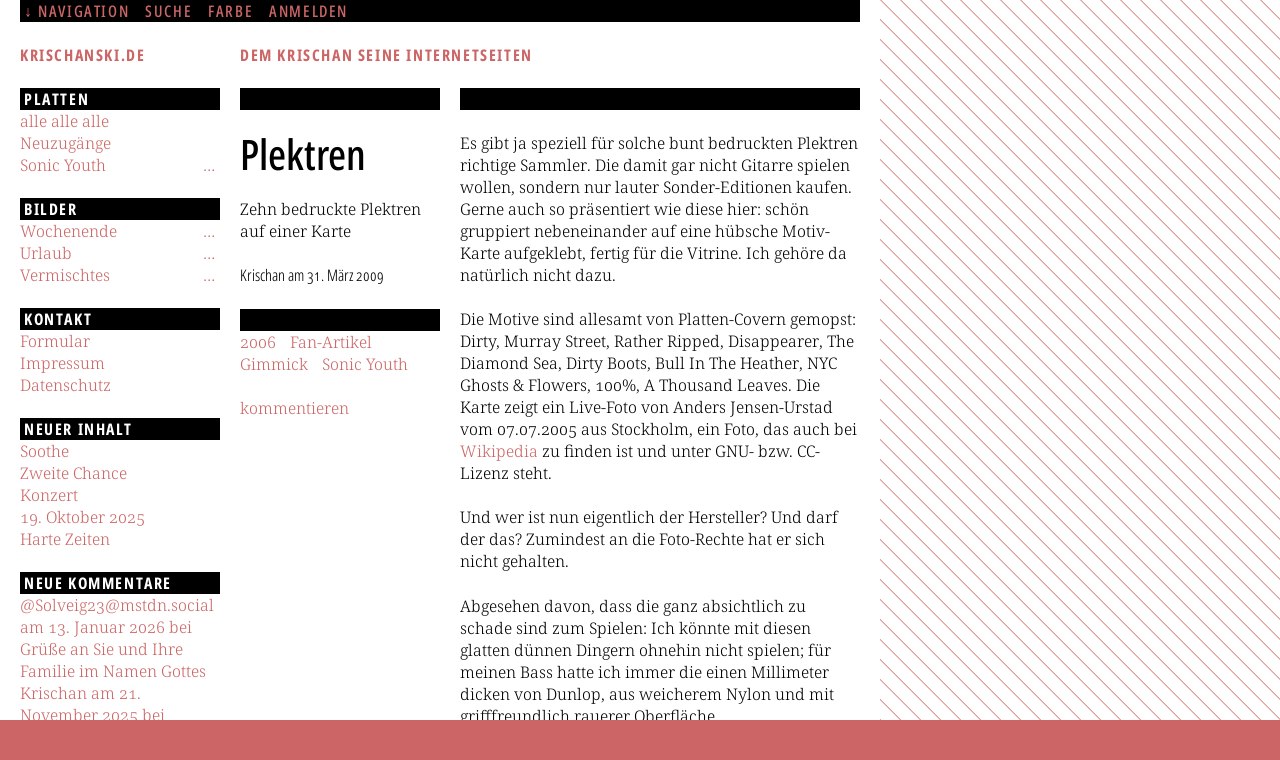

--- FILE ---
content_type: text/html; charset=UTF-8
request_url: https://krischanski.de/merch/picks
body_size: 26789
content:
<!DOCTYPE html>
<html lang="de" dir="ltr">
  <head>
    <meta charset="utf-8" />
<meta name="description" content="Zehn bedruckte Plektren auf einer Karte" />
<link rel="canonical" href="https://krischanski.de/merch/picks" />
<meta name="robots" content="index, follow, noarchive, noimageindex, notranslate" />
<link rel="shortlink" href="https://krischanski.de/node/3362" />
<meta name="viewport" content="width=device-width, initial-scale=1.0" />
<meta name="Generator" content="Drupal 11 (https://www.drupal.org)" />
<meta name="MobileOptimized" content="width" />
<meta name="HandheldFriendly" content="true" />

    <title>Plektren - krischanski.de</title>
    <link rel="icon" href="/themes/krischanski/images/favicon.ico" sizes="48x48" />
    <link rel="icon" href="/themes/krischanski/images/favicon.svg" sizes="any" type="image/svg+xml" />
    <link rel="apple-touch-icon" href="/themes/krischanski/images/favicon.png" />
    <link rel="manifest" href="/themes/krischanski/js/manifest.json" />
    <link rel="stylesheet" media="all" href="/files/css/css_a0JcL_EPY26A4AGs168gO_cGUH03xJLKgkL7ejVq6uo.css?delta=0&amp;language=de&amp;theme=krischanski&amp;include=eJzLLsosTs5IzCvOztTPyUwqSiyqBABNpwe_" />
<link rel="stylesheet" media="print" href="/files/css/css_S7qiWTxYo3d4fL0SV43MVbwYnOmP7FypdJovxNsCEP4.css?delta=1&amp;language=de&amp;theme=krischanski&amp;include=eJzLLsosTs5IzCvOztTPyUwqSiyqBABNpwe_" />

	<link rel="stylesheet" media="screen" href="/themes/krischanski/css/color.css.php" id="colorcss" />
    
  </head>
  <body>
    
      <header id="header">
      <div id="functions">
      <ul>
        <li class="skip"><a href="#navigation" title="direkt zum Navigationsmenü springen" aria-label="Sprunglink">Navigation</a></li>
        <li><a href="/search" class="search" title="dem Krischan seine Internetseiten durchsuchen">Suche</a></li>
        <li><a href="/changecolor" class="color" title="die Farbe der Links ändern">Farbe</a></li>
                  <li><a href="/user/login?destination=frontpage" title="bei Krischan seiner Internetseite anmelden">anmelden</a></li>
              </ul>
    </div>
            <div id="sitename"><h1><a href="/" title="Startseite" rel="home">krischanski.de</a></h1></div>
        <div id="slogan"><p><a href="/" title="Startseite" rel="home">Dem Krischan seine Internetseiten</a></p></div>
  
</header>

<main id="main">
      
  <div id="title">
    <h2>Plektren</h2>
    

  <div class="field_description" ><p>Zehn bedruckte Plektren auf einer Karte</p>
</div>      <p class="meta"><span><span>Krischan</span></span>
 am <span><time datetime="2009-03-31T22:37:24+02:00" title="Dienstag, 31. März 2009">31. März 2009</time></span></p>      </div>

  <div id="content">
      

  <div class="body" ><p>Es gibt ja speziell für solche bunt bedruckten Plektren richtige Sammler. Die damit gar nicht Gitarre spielen wollen, sondern nur lauter Sonder-Editionen kaufen. Gerne auch so präsentiert wie diese hier: schön gruppiert nebeneinander auf eine hübsche Motiv-Karte aufgeklebt, fertig für die Vitrine. Ich gehöre da natürlich nicht dazu.</p>
<p>Die Motive sind allesamt von Platten-Covern gemopst: Dirty, Murray Street, Rather Ripped, Disappearer, The Diamond Sea, Dirty Boots, Bull In The Heather, NYC Ghosts &amp; Flowers, 100%, A Thousand Leaves. Die Karte zeigt ein Live-Foto von Anders Jensen-Urstad vom 07.07.2005 aus Stockholm, ein Foto, das auch bei <a href="http://upload.wikimedia.org/wikipedia/commons/6/68/Sonic_Youth_live_20050707.jpg">Wikipedia</a> zu finden ist und unter GNU- bzw. CC-Lizenz steht.</p>
<p>Und wer ist nun eigentlich der Hersteller? Und darf der das? Zumindest an die Foto-Rechte hat er sich nicht gehalten.</p>
<p>Abgesehen davon, dass die ganz absichtlich zu schade sind zum Spielen: Ich könnte mit diesen glatten dünnen Dingern ohnehin nicht spielen; für meinen Bass hatte ich immer die einen Millimeter dicken von Dunlop, aus weicherem Nylon und mit grifffreundlich rauerer Oberfläche.</p>
</div>
  

  <ul class="field_images" >
    <li>  <a href="/files/picks.jpg"><img loading="lazy" src="/files/styles/thumbnail/public/picks.jpg?itok=LdqOETmn" width="139" height="100" alt="Karte mit Plektren" />

</a>
</li>   </ul>

  
  <h3 >Links</h3>

  <ul class="field_link" >
    <li><a href="http://sonicyouth.com/">Sonic Youth</a></li>   </ul>

  
  </div>

    <aside id="links" aria-labelledby="links-header">
    <h3 id="links-header">Weiterführende Links</h3>
    <ul>
              <li><a href="https://krischanski.de/tags/year/2006" title="alle Sachen mit 2006">2006</a></li>
              <li><a href="https://krischanski.de/tags/sonicyouth/merch" title="alle Sachen mit Fan-Artikel">Fan-Artikel</a></li>
              <li><a href="https://krischanski.de/tags/format/gimmick" title="alle Sachen mit Gimmick">Gimmick</a></li>
              <li><a href="https://krischanski.de/tags/music/sonicyouth" title="alle Sachen mit Sonic Youth">Sonic Youth</a></li>
          </ul>
          <ul><li><a href="/comment/reply/node/3362/comment_node_merch#comment-form" title="Senf zu Plektren abgeben">kommentieren</a></li></ul>
      </aside>
    


   
    <aside id="second" aria-labelledby="second-header"><h3 id="second-header">Randspalte</h3>  

</aside>
    </main>
  
<nav id="navigation" aria-label="Navigationsmenü">
    <div  id="block-records">
    
  
  <h3 id="block-records-menu">Platten</h3>
  

      

              <ul id="menu-platten">
                    <li>
        <a href="/records/all" title="Alle meine Platten und Kassetten und CDs, schön in einer Tabelle aufgelistet" data-drupal-link-system-path="records/all">alle alle alle</a>               </li>
                <li class="expanded">
        <a href="/records/new" title="Die zuletzt bei mir eingetrudelten Platten." data-drupal-link-system-path="records/new">Neuzugänge</a>               </li>
                <li class="expanded has-items">
        <a href="/records/sonicyouth" title="Alle meine Platten von Sonic Youth." data-drupal-link-system-path="node/18">Sonic Youth</a>                                 <ul id="menu-platten-3">
                    <li>
        <a href="/records/sonicyouth/album" title="Alle meine Alben von Sonic Youth." data-drupal-link-system-path="records/sonicyouth/album">Album</a>               </li>
                <li>
        <a href="/records/sonicyouth/single" title="Alle meine Singles, EPs und Album-Auskopplungen von Sonic Youth." data-drupal-link-system-path="records/sonicyouth/single">Single</a>               </li>
                <li>
        <a href="/records/sonicyouth/bootleg" title="Alle meine halb- oder illegalen Platten mit Musik von Sonic Youth." data-drupal-link-system-path="records/sonicyouth/bootleg">Bootleg</a>               </li>
                <li>
        <a href="/records/sonicyouth/compilation" title="Alle meine Platten mit Musik von Sonic Youth und anderen Bands." data-drupal-link-system-path="records/sonicyouth/compilation">Compilation</a>               </li>
                <li>
        <a href="/records/sonicyouth/sideproject" title="Alle meine Platten von Bands, bei denen Mitglieder von Sonic Youth mitspielen." data-drupal-link-system-path="records/sonicyouth/sideproject">Nebenprojekt</a>               </li>
                <li>
        <a href="/records/sonicyouth/misc" title="Alle meine sonstigen Platten und wasweißich zum Thema Sonic Youth." data-drupal-link-system-path="records/sonicyouth/misc">Sonstiges</a>               </li>
                <li>
        <a href="/records/sonicyouth/merch" title="Alle meine Bücher, Buttons und wasweißich zum Thema Sonic Youth." data-drupal-link-system-path="records/sonicyouth/merch">Fan-Artikel</a>               </li>
                <li>
        <a href="/records/sonicyouth/songs" title="Alle Songs auf meinen Sonic-Youth-Platten." data-drupal-link-system-path="records/sonicyouth/songs">Songs</a>               </li>
        </ul>
  
              </li>
        </ul>
  


  </div>
<div  id="block-pictures">
    
  
  <h3 id="block-pictures-menu">Bilder</h3>
  

      

              <ul id="menu-fotos">
                    <li class="expanded has-items">
        <a href="/pictures/weekend" title="Am Wochenende ist es Zeit, aus dieser verfluchten Stadt zu flüchten." data-drupal-link-system-path="node/9307">Wochenende</a>                                 <ul id="menu-fotos-1">
                    <li class="expanded has-items">
        <a href="/pictures/weekend/2025" title="Letztes Jahr gab es auch das eine oder andere Wochenende." data-drupal-link-system-path="node/12397">2025</a>                                 <ul id="menu-fotos-1-1">
                    <li>
        <a href="/pictures/weekend/2025/10/19" title="Wir haben uns das Kloster Neuzelle angeguckt." data-drupal-link-system-path="node/12266">19.10.2025</a>               </li>
                <li>
        <a href="/pictures/weekend/2025/09/19" title="Wir haben meine Eltern kurz in ihrem Urlaub am Roofensee besucht." data-drupal-link-system-path="node/12260">19.–21.09.2025</a>               </li>
                <li>
        <a href="/pictures/weekend/2025/09/12" title="Geburtstagsbesuch bei der Schwiegermutter. Mit Ausflug ins Dentalmuseum in Colditz, ans Wasserschloss Podelwitz und in den Wilhelm-Ostwald-Park in Großbothen." data-drupal-link-system-path="node/12261">12.–14.09.2025</a>               </li>
                <li>
        <a href="/pictures/weekend/2025/07/26" title="Ich hatte mein Home-Office für eine Woche nach Dresden verlegt, und zum Abschluss war ich mit meinen Eltern in der Sächsischen Schweiz, wo es ja auch bei Pieselwetter schön ist." data-drupal-link-system-path="node/12241">26.07.2025</a>               </li>
                <li>
        <a href="/pictures/weekend/2025/06/13" title="Die Runde wird immer kleiner: dieses Jahr waren wir nur noch reichlich zwanzig, die sich nach Pfingsten zum Sippentreffen am Roofensee eingefunden haben." data-drupal-link-system-path="node/12234">13.–15.06.2025</a>               </li>
                <li>
        <a href="/pictures/weekend/2025/06/09" title="Von Klosterfelde nach Zerpenschleuse durch den Wald, am Lotschesee vorbei und den Oder-Havel-Kanal entlang bis zum Finowkanal." data-drupal-link-system-path="node/12233">09.06.2025</a>               </li>
                <li>
        <a href="/pictures/weekend/2025/05/29" title="Wir waren in Dresden, Emmas Jugendweihe feiern. Und danach bin ich noch geblieben, den alten Laptop meiner Mutter vom Windows befreien. Und eine Radtour an die Bosel haben wir gemacht. Und mein Bruder hat uns begrillt." data-drupal-link-system-path="node/12228">29.05.–01.06.2025</a>               </li>
                <li>
        <a href="/pictures/weekend/2025/05/18" title="Ich bin von Karow nach Schönerlinde gelaufen, an den Karower und den Karpfenteichen und der Lietzengrabenniederung vorbei. Und abends waren wir in der Komödie am Marlene-Dietrich-Platz, aber ach." data-drupal-link-system-path="node/12227">18.05.2025</a>               </li>
                <li>
        <a href="/pictures/weekend/2025/05/03" title="Ich habe einen Ausflug nach Angermünde gemacht. Weil neulich jemand darüber erstaunt war, dass jemand anderes behauptet hatte, da wäre es jetzt auch ganz schön." data-drupal-link-system-path="node/12226">03.05.2025</a>               </li>
                <li>
        <a href="/pictures/weekend/2025/04/19" title="Wir waren kurz in Dresden, um den Geburtstag meines verstorbenen Schwiegervaters zu würdigen." data-drupal-link-system-path="node/12225">19.–21.04.2025</a>               </li>
                <li>
        <a href="/pictures/weekend/2025/02/16" title="Wir sind durch den Schnee an der Briese gestapft." data-drupal-link-system-path="node/12174">16.02.2025</a>               </li>
                <li>
        <a href="/pictures/weekend/2025/01/12" title="Wir sind nach Kirchmöser gefahren und am Wasser herumgelaufen." data-drupal-link-system-path="node/12167">12.01.2025</a>               </li>
        </ul>
  
              </li>
                <li class="expanded has-items">
        <a href="/pictures/weekend/2024" title="Letztes Jahr gab es auch das eine oder andere Wochenende." data-drupal-link-system-path="node/12068">2024</a>                                 <ul id="menu-fotos-1-2">
                    <li>
        <a href="/pictures/weekend/2024/12/26" title="Zwischen den Jahren ist durchgehend Wochenende, auch in Dresden. Mit Spaziergängen an der Elbe, Besichtigung des Albertinums, Besuch bei der Schwiegermutter, Seeadlerbeobachtung in der Oberlausitz und kleiner Feuerwerksrunde im Erzgebirge." data-drupal-link-system-path="node/12069">26.12.2024–02.01.2025</a>               </li>
                <li>
        <a href="/pictures/weekend/2024/12/01" title="Weil die Sonne schien, bin ich mal wieder an der Briese langgelatscht, von Borgsdorf bis Zühlsdorf." data-drupal-link-system-path="node/11773">01.12.2024</a>               </li>
                <li>
        <a href="/pictures/weekend/2024/11/10" title="Wir waren spazieren. Zwischen Karow und Buch. An den Karower Teichen, den Karpfenteichen und der Moorlinse vorbei." data-drupal-link-system-path="node/11156">10.11.2024</a>               </li>
                <li>
        <a href="/pictures/weekend/2024/11/02" title="Wir waren in Dresden, weil die Geburtstage meiner Eltern noch gar nicht so lange zurücklagen." data-drupal-link-system-path="node/11152">02.–04.11.2024</a>               </li>
                <li>
        <a href="/pictures/weekend/2024/09/29" title="Wir wollten mal gucken, obs schon Pilze gibt. Gab aber keine. Auch nicht da, wo wir vor zwei Jahren mal ganz viele gefunden haben." data-drupal-link-system-path="node/11153">29.09.2024</a>               </li>
                <li>
        <a href="/pictures/weekend/2024/09/22" title="Wir wollten mal gucken, obs schon Pilze gibt. Gab aber keine. Auch nicht da, wo wir vor zwei Jahren mal ganz viele gefunden haben." data-drupal-link-system-path="node/11154">22.09.2024</a>               </li>
                <li>
        <a href="/pictures/weekend/2024/09/07" title="Wir haben meine Eltern kurz in ihrem Urlaub am Roofensee besucht." data-drupal-link-system-path="node/11138">07.–08.09.2024</a>               </li>
                <li>
        <a href="/pictures/weekend/2024/08/30" title="Mein Bruder und ich haben unseren Hundertsten gefeiert. Im Erzgebirge. Mit der näheren Verwandtschaft. Und Musik und Essen und Wanderungen." data-drupal-link-system-path="node/11136">30.08.–01.09.2024</a>               </li>
                <li>
        <a href="/pictures/weekend/2024/07/13" title="Das Familientreffen meiner Schwiegerfamilie fand mal wieder im Sommer und in Petershain statt. Übernachtet haben wir dann aber in Görlitz." data-drupal-link-system-path="node/11125">13.–14.07.2024</a>               </li>
                <li>
        <a href="/pictures/weekend/2024/06/29" title="Wir haben mit Suse und Luise und einem Solarkatamaran eine Bootsfahrt durch das Zentrum Berlins gemacht." data-drupal-link-system-path="node/11118">29.06.2024</a>               </li>
                <li>
        <a href="/pictures/weekend/2024/06/22" title="Auch mit Schwiegermüttern und Schwägerinnen kann man einen halben Tag in den Gärten der Welt verbringen." data-drupal-link-system-path="node/11117">22.06.2024</a>               </li>
                <li>
        <a href="/pictures/weekend/2024/06/07" title="Mein jüngster Neffe hat Jugendweihe gefeiert und nach Dresden eingeladen." data-drupal-link-system-path="node/11114">07.–09.06.2024</a>               </li>
                <li>
        <a href="/pictures/weekend/2024/05/24" title="Das jährliche Familientreffen am Roofensee. Omas hundertster wär’s gewesen." data-drupal-link-system-path="node/11113">24.–26.05.2024</a>               </li>
                <li>
        <a href="/pictures/weekend/2024/05/20" title="Wir waren in Rahnsdorf und haben den Müggelsee beguckt und das alte Fischerdorf besucht und Fischbrötchen gemampft und sind Fähre gefahren." data-drupal-link-system-path="node/11112">20.05.2024</a>               </li>
                <li>
        <a href="/pictures/weekend/2024/05/12" title="Wir waren im Schlaubetal. Weil Katharina das noch nicht kannte." data-drupal-link-system-path="node/11102">12.05.2024</a>               </li>
                <li>
        <a href="/pictures/weekend/2024/04/27" title="Wir haben meine Schwiegereltern in Dresden besucht. Spaziergänge am Nöthnitzbach und durch den Zoo." data-drupal-link-system-path="node/11101">27.–28.04.2024</a>               </li>
                <li>
        <a href="/pictures/weekend/2024/04/21" title="Meine Mutter war zu Besuch und hat sich mit uns die Gärten der Welt beguckt." data-drupal-link-system-path="node/11100">21.04.2024</a>               </li>
                <li>
        <a href="/pictures/weekend/2024/03/17" title="Wir haben einen Kringel von Buch nach Karow gemacht, durch den Schlosspark, um die Moorlinse herum und an den Karower Teichen vorbei." data-drupal-link-system-path="node/11090">17.03.2024</a>               </li>
                <li>
        <a href="/pictures/weekend/2024/02/25" title="Wir sind nach Frankfurt gefahren, an die Oder, und haben uns ein bisschen die Stadt beguckt." data-drupal-link-system-path="node/11088">25.02.2024</a>               </li>
                <li>
        <a href="/pictures/weekend/2024/02/18" title="Wir sind eine Runde um den Straussee gelaufen." data-drupal-link-system-path="node/11086">18.02.2024</a>               </li>
                <li>
        <a href="/pictures/weekend/2024/02/04" title="Wir sind von Borgsdorf aus durch den Wald und an der Briese entlang spaziert." data-drupal-link-system-path="node/11081">04.02.2024</a>               </li>
                <li>
        <a href="/pictures/weekend/2024/01/28" title="Wir sind nur mal ein Stückchen durch den Tiergarten spaziert. Innerhalb Berlins." data-drupal-link-system-path="node/11080">28.01.2024</a>               </li>
        </ul>
  
              </li>
                <li class="expanded has-items">
        <a href="/pictures/weekend/2023" title="Vorletztes Jahr gab es auch das eine oder andere Wochenende." data-drupal-link-system-path="node/11082">2023</a>                                 <ul id="menu-fotos-1-3">
                    <li>
        <a href="/pictures/weekend/2023/12/26" title="Zwischen den Jahren ist durchgehend Wochenende, auch in Dresden. Mit Besuch bei den Schwiegereltern, Besichtigung des Hochwassers in der Flutrinne, Spaziergang durch die Sächsische Schweiz, Fondue im Erzgebirge und Begutachtung der Alten Meister." data-drupal-link-system-path="node/11073">26.12.2023–02.01.2024</a>               </li>
                <li>
        <a href="/pictures/weekend/2023/12/02" title="Im frisch gefallenen Schnee sind wir mal wieder von Schulzendorf durch den Tegeler Forst nach Hermsdorf gestapft und haben auch Damhirsch und Wildsau einen Besuch abgestattet." data-drupal-link-system-path="node/11068">02.12.2023</a>               </li>
                <li>
        <a href="/pictures/weekend/2023/11/26" title="Wir sind von Röntgental aus einen Kringel durch die ehemaligen Rieselfelder gelaufen." data-drupal-link-system-path="node/11067">26.11.2023</a>               </li>
                <li>
        <a href="/pictures/weekend/2023/11/19" title="Ich bin von Buch aus am Rand der ehemaligen Rieselfelder entlang bis nach Zepernick gelaufen." data-drupal-link-system-path="node/11066">19.11.2023</a>               </li>
                <li>
        <a href="/pictures/weekend/2023/10/20" title="Den 150. Geburtstag meiner Eltern haben wir in Chossewitz gefeiert. Zeit für Spaziergänge durchs Schlaubetal und Ruderfahrten übern See." data-drupal-link-system-path="node/11058">20.–22.10.2023</a>               </li>
                <li>
        <a href="/pictures/weekend/2015/09/30" title="Luises Geburtstag hat uns nach Dresden gelockt. Mit der Dampflok von Radebeul nach Moritzburg und dort ums Schloss bummeln." data-drupal-link-system-path="node/11053">30.09.–02.10.2023</a>               </li>
                <li>
        <a href="/pictures/weekend/2023/09/08" title="Das Familientreffen zum Geburtstag meiner Schwiegermutter fand auch dieses Jahr wieder in Görlitz statt. Den Nikolaiturm, das Kulturhistorische Museum und die Bibliothek der Wissenschaften haben wir uns von innen angeguckt." data-drupal-link-system-path="node/11049">08.–10.09.2023</a>               </li>
                <li>
        <a href="/pictures/weekend/2023/09/01" title="Wir haben meine Eltern in ihrem Urlaub am Roofensee besucht." data-drupal-link-system-path="node/11048">01.–03.09.2023</a>               </li>
                <li>
        <a href="/pictures/weekend/2023/06/02" title="Das jährliche Familientreffen fand auch zum 99. Geburtstag meiner Oma wieder am Roofensee statt." data-drupal-link-system-path="node/11034">02.–04.06.2023</a>               </li>
                <li>
        <a href="/pictures/weekend/2023/05/28" title="Wir haben uns in die Regionalbahn gesetzt und sind nach Hangelsberg gefahren." data-drupal-link-system-path="node/11025">28.05.2023</a>               </li>
                <li>
        <a href="/pictures/weekend/2023/05/14" title="Wir haben uns in die überfüllte Regionalbahn gesetzt und sind nach Lübbenau gefahren." data-drupal-link-system-path="node/11024">14.05.2023</a>               </li>
                <li>
        <a href="/pictures/weekend/2023/05/13" title="Wir haben uns in die überfüllte Regionalbahn gesetzt und sind nach Chorin gefahren." data-drupal-link-system-path="node/11023">13.05.2023</a>               </li>
                <li>
        <a href="/pictures/weekend/2023/04/21" title="Die Feier zum 75. Geburtstag meines Schwiegervaters fand im hintersten Zipfel Sachsens statt, im sogenannten Textildorf Großschönau." data-drupal-link-system-path="node/11018">21.–23.04.2023</a>               </li>
                <li>
        <a href="/pictures/weekend/2023/04/02" title="Wir waren schon wieder im Kunstgewerbemuseum." data-drupal-link-system-path="node/11010">02.04.2023</a>               </li>
                <li>
        <a href="/pictures/weekend/2023/03/18" title="Wir waren im Stasiknast Hohenschönhausen. Weil Katharinas Onkel dort auch einige Zeit verbringen durfte und jetzt Führungen durch die Gedenkstätte macht." data-drupal-link-system-path="node/11009">18.03.2023</a>               </li>
                <li>
        <a href="/pictures/weekend/2023/02/04" title="Wir waren irgendwo in der Gegend im Wald spazieren. Damit ihr das nicht machen müsst. Bei diesem Wetter." data-drupal-link-system-path="node/11008">04.02.2023</a>               </li>
        </ul>
  
              </li>
                <li class="expanded has-items">
        <a href="/pictures/weekend/2022" title="In dem Jahr gab es auch das eine oder andere Wochenende." data-drupal-link-system-path="node/10916">2022</a>                                 <ul id="menu-fotos-1-4">
                    <li>
        <a href="/pictures/weekend/2022/12/26" title="Zwischen den Jahren ist durchgehend Wochenende, auch beim jährlichen Weihnachtsbesuch bei meinen Eltern in Dresden. Mit Besuch im Residenzschloss und Spaziergängen an der Elbe." data-drupal-link-system-path="node/10998">26.–29.12.2022</a>               </li>
                <li>
        <a href="/pictures/weekend/2022/11/27" title="Wir waren in der Philharmonie. Im Kammermusiksaal. Und dann noch auf dem Weihnachtsmarkt. Auf dem am Roten Rathaus." data-drupal-link-system-path="node/10997">27.11.2022</a>               </li>
                <li>
        <a href="/pictures/weekend/2022/11/20" title="Es hat geschneit! Wir sind ein Stück aus der Stadt hinausgefahren und um die Karower Teiche herumgelatscht." data-drupal-link-system-path="node/10996">20.11.2022</a>               </li>
                <li>
        <a href="/pictures/weekend/2022/11/13" title="Wir waren in der Neuen Nationalgalerie und im Kunstgewerbemuseum." data-drupal-link-system-path="node/10995">13.11.2022</a>               </li>
                <li>
        <a href="/pictures/weekend/2022/11/06" title="Wir sind mit der S-Bahn nach Waidmannslust gefahren und ein Stück am Tegeler Fließ entlangspaziert." data-drupal-link-system-path="node/10994">06.11.2022</a>               </li>
                <li>
        <a href="/pictures/weekend/2022/10/07" title="Wir waren in Dresden, die Geburtstage meiner Eltern zum Teil vor- und den meiner Nichte nachfeiern." data-drupal-link-system-path="node/10974">07.–09.10.2022</a>               </li>
                <li>
        <a href="/pictures/weekend/2022/10/03" title="Wir waren Pilze sammeln." data-drupal-link-system-path="node/10973">03.10.2022</a>               </li>
                <li>
        <a href="/pictures/weekend/2022/09/09" title="Das Familientreffen zum Geburtstag meiner Schwiegermutter fand dieses Jahr wieder in Görlitz statt. Die Peterskirche, die Brauerei und die Synagoge haben wir uns von innen angeguckt, und auf dem Rückweg waren wir noch im Rhododendronpark Kromlau." data-drupal-link-system-path="node/10971">09.–11.09.2022</a>               </li>
                <li>
        <a href="/pictures/weekend/2022/09/03" title="Wir haben meine Eltern kurz in ihrem Urlaub am Roofensee besucht." data-drupal-link-system-path="node/10969">03.–04.09.2022</a>               </li>
                <li>
        <a href="/pictures/weekend/2022/07/15" title="Wir waren mal wieder in Dresden bei meinen Eltern. Einfach so." data-drupal-link-system-path="node/10961">15.–17.07.2022</a>               </li>
                <li>
        <a href="/pictures/weekend/2022/06/10" title="Das schöne ist ja, dass das jährliche Familien- und Sippentreffen am Roofensee weiterhin stattfindet." data-drupal-link-system-path="node/10953">10.–12.06.2022</a>               </li>
                <li>
        <a href="/pictures/weekend/2022/05/28" title="Wir waren bei meiner Schwiegermutter in Dresden, sind über den Neuen Annenfriedhof spaziert, haben im Garten übernachtet, uns mit Dana in der Neustadt getroffen und einen Elbspaziergang gemacht." data-drupal-link-system-path="node/10952">28.–29.05.2022</a>               </li>
                <li>
        <a href="/pictures/weekend/2022/03/27" title="Wir waren im Anton-Saefkow-Park und in den Volksparks Prenzlauer Berg und Friedrichshain. Also innerhalb der Stadt." data-drupal-link-system-path="node/10937">27.03.2022</a>               </li>
                <li>
        <a href="/pictures/weekend/2022/03/20" title="Wir waren im Humboldthain und an der Panke und im Bürgerpark Pankow. Also innerhalb der Stadt." data-drupal-link-system-path="node/10935">20.03.2022</a>               </li>
                <li>
        <a href="/pictures/weekend/2022/03/13" title="Wir sind bei strahlendem Sonnenschein um den Flakensee herumgelaufen." data-drupal-link-system-path="node/10934">13.03.2022</a>               </li>
                <li>
        <a href="/pictures/weekend/2022/03/08" title="Wir haben den neuen Feiertag mal wieder für einen Museumsbesuch genutzt. Und im bzw. auf dem Berliner Dom waren wir auch. Und in der Marienkirche." data-drupal-link-system-path="node/10933">08.03.2022</a>               </li>
                <li>
        <a href="/pictures/weekend/2022/02/13" title="Wegen Sonnenschein waren wir mal wieder in den Rieselfeldern bei Hobrechtsfelde." data-drupal-link-system-path="node/10926">13.02.2022</a>               </li>
                <li>
        <a href="/pictures/weekend/2022/01/16" title="Wir waren im Tiergarten, aber nicht im Berliner, sondern im Königswusterhausener." data-drupal-link-system-path="node/10924">16.01.2022</a>               </li>
        </ul>
  
              </li>
                <li class="expanded has-items">
        <a href="/pictures/weekend/2021" title="In dem Jahr gab es auch das eine oder andere Wochenende." data-drupal-link-system-path="node/10915">2021</a>                                 <ul id="menu-fotos-1-5">
                    <li>
        <a href="/pictures/weekend/2021/12/31" title="Zwischen den Jahren ist durchgehend Wochenende, auch in Dresden. Ausflug nach Fürstenau zur Silvesterfeier." data-drupal-link-system-path="node/10922">31.12.2021</a>               </li>
                <li>
        <a href="/pictures/weekend/2021/12/30" title="Zwischen den Jahren ist durchgehend Wochenende, auch in Dresden. Spaziergang um die Elbe herum." data-drupal-link-system-path="node/10921">30.12.2021</a>               </li>
                <li>
        <a href="/pictures/weekend/2021/12/28" title="Zwischen den Jahren ist durchgehend Wochenende, auch in Dresden. Spaziergang durch die Weinberge bei Radebeul." data-drupal-link-system-path="node/10920">28.12.2021</a>               </li>
                <li>
        <a href="/pictures/weekend/2021/12/12" title="Bei diesigem Winterwetter sind wir mal wieder an die Oder gefahren." data-drupal-link-system-path="node/10910">12.12.2021</a>               </li>
                <li>
        <a href="/pictures/weekend/2021/10/23" title="Zum Geburtstag meiner Eltern haben wir uns unter anderem die Altstadt in Pirna beguckt." data-drupal-link-system-path="node/10898">23.–24.10.2021</a>               </li>
                <li>
        <a href="/pictures/weekend/2021/09/11" title="Zum Geburtstag meiner Schwiegermutter haben wir uns diesmal im erzgebirgischen Marienberg getroffen." data-drupal-link-system-path="node/10890">11.–13.09.2021</a>               </li>
                <li>
        <a href="/pictures/weekend/2021/09/04" title="Wir haben meine Eltern in ihrem Urlaub am Roofensee besucht." data-drupal-link-system-path="node/10891">04.–05.09.2021</a>               </li>
                <li>
        <a href="/pictures/weekend/2021/08/28" title="Suse und Luise waren in Berlin und mit uns zusammen im Tierpark." data-drupal-link-system-path="node/10888">28.08.2021</a>               </li>
                <li>
        <a href="/pictures/weekend/2021/06/18" title="Das jährliche Familientreffen am Roofensee zum Geburtstag meiner Oma diesmal personenzahlmäßig etwas reduziert und leider ohne die Jubilarin, die Anfang des Jahres gestorben ist." data-drupal-link-system-path="node/10879">18.–20.06.2021</a>               </li>
                <li>
        <a href="/pictures/weekend/2021/06/11" title="Juris offizielle Jugendweihe-Feier musste wegen der immer noch nicht vorbeien Pandemie abgesagt werden, also haben wir uns selber was überlegt und am Ende für ihn und seinen Cousin Max zusammen in der Dresdner Heide was auf die Beine gestellt." data-drupal-link-system-path="node/10877">11.–13.06.2021</a>               </li>
                <li>
        <a href="/pictures/weekend/2021/06/06" title="Wir waren baden. Und zwar im Bötzsee, dessen viele Badestellen wir vor reichlich zwei Jahren mal im Winter entdeckt hatten." data-drupal-link-system-path="node/10871">06.06.2021</a>               </li>
                <li>
        <a href="/pictures/weekend/2021/05/30" title="Juri wollte in den Südosten, also waren wir im Wald zwischen Wernsdorf und Zernsdorf unterwegs." data-drupal-link-system-path="node/10870">30.05.2021</a>               </li>
                <li>
        <a href="/pictures/weekend/2021/05/24" title="Juri wollte zum Großen Samithsee, also sind wir nach Melchow gefahren und durch den eiszeitlich verhügelten Wald nordöstlich von Biesenthal gelaufen." data-drupal-link-system-path="node/10868">24.05.2021</a>               </li>
                <li>
        <a href="/pictures/weekend/2021/05/09" title="Juri wollte zum Parsteiner See, also sind wir an den Parsteiner See gefahren." data-drupal-link-system-path="node/10867">09.05.2021</a>               </li>
                <li>
        <a href="/pictures/weekend/2021/04/12" title="Schon wieder ein Spaziergang durch den Wald zwischen Bernau und Wandlitz." data-drupal-link-system-path="node/10862">11.04.2021</a>               </li>
                <li>
        <a href="/pictures/weekend/2021/04/04" title="Ein Osterspaziergang durchs innerstädtische Thälmann-Viertel zählt eigentlich nicht." data-drupal-link-system-path="node/10863">04.04.2021</a>               </li>
                <li>
        <a href="/pictures/weekend/2021/03/28" title="Mal wieder ein Spaziergang durch Wald und Feld, diesmal in der Gegend zwischen den Lottscheseen und dem Wischsee." data-drupal-link-system-path="node/10861">28.03.2021</a>               </li>
                <li>
        <a href="/pictures/weekend/2021/02/21" title="Frühling im Februar. Spaziergang durch die Schönower Heide und den angrenzenden Forst, diesmal von Schönow aus." data-drupal-link-system-path="node/10854">21.02.2021</a>               </li>
                <li>
        <a href="/pictures/weekend/2021/02/14" title="Diesmal haben uns die Sommerreifen bis hinter den nördlichen Berliner Ring gebracht." data-drupal-link-system-path="node/10853">14.02.2021</a>               </li>
                <li>
        <a href="/pictures/weekend/2021/02/07" title="Eigentlich wollten wir raus aus Berlin, aber in dem vielen Schnee sind wir nur bis zum Mauerpark gekommen. Also sind wir von dort ein Stück an der S-Bahn lang nach Norden und wieder zurück gelatscht." data-drupal-link-system-path="node/10852">07.02.2021</a>               </li>
                <li>
        <a href="/pictures/weekend/2021/01/31" title="Spaziergang an zugefrorenen Seen und Teichen vorbei zum Schloss Dammsmühle." data-drupal-link-system-path="node/10850">31.01.2021</a>               </li>
                <li>
        <a href="/pictures/weekend/2021/01/17" title="Spaziergang durch die Döberitzer Heide." data-drupal-link-system-path="node/10849">17.01.2021</a>               </li>
                <li>
        <a href="/pictures/weekend/2021/01/09" title="Innerstädtischer Spaziergang durch den Treptower Park und den Plänterwald." data-drupal-link-system-path="node/10846">09.01.2021</a>               </li>
                <li>
        <a href="/pictures/weekend/2021/01/03" title="Schon wieder ein Spaziergang durch den Wald bei Schönwalde, jetzt aber nach rechts und mit kurzem Abstecher zum Gorinsee." data-drupal-link-system-path="node/10845">03.01.2021</a>               </li>
        </ul>
  
              </li>
                <li class="expanded has-items">
        <a href="/pictures/weekend/2020" title="In dem Jahr gab es auch das eine oder andere Wochenende." data-drupal-link-system-path="node/10844">2020</a>                                 <ul id="menu-fotos-1-6">
                    <li>
        <a href="/pictures/weekend/2020/12/31" title="Zwischen den Jahren ist durchgehend Wochenende. Spaziergang durch die Schorfheide bei Groß-Ziethen." data-drupal-link-system-path="node/10843">31.12.2020</a>               </li>
                <li>
        <a href="/pictures/weekend/2020/12/30" title="Zwischen den Jahren ist durchgehend Wochenende. Spaziergang durch Köpenick und ein kleines Stück am Müggelsee entlang." data-drupal-link-system-path="node/10842">30.12.2020</a>               </li>
                <li>
        <a href="/pictures/weekend/2020/12/29" title="Zwischen den Jahren ist durchgehend Wochenende. Spaziergang an der Oder bei Hohensaaten." data-drupal-link-system-path="node/10841">29.12.2020</a>               </li>
                <li>
        <a href="/pictures/weekend/2020/12/28" title="Zwischen den Jahren ist durchgehend Wochenende. Spaziergang durch Spandau." data-drupal-link-system-path="node/10840">28.12.2020</a>               </li>
                <li>
        <a href="/pictures/weekend/2020/12/27" title="Nachfeiertäglicher Spaziergang durch den Wald bei Schönwalde, an Mühlenteich und Teufelssee vorbei." data-drupal-link-system-path="node/10839">27.12.2020</a>               </li>
                <li>
        <a href="/pictures/weekend/2020/12/26" title="Feiertäglicher Spaziergang zum Alexanderplatz und dann noch bis zum Roten Rathaus." data-drupal-link-system-path="node/10838">26.12.2020</a>               </li>
                <li>
        <a href="/pictures/weekend/2020/11/08" title="Waren wir vielleicht länger schon nicht mehr in den Rieselfeldern bei Buch? Ja, wir waren schon länger nicht mehr in den Rieselfeldern bei Buch." data-drupal-link-system-path="node/10824">08.11.2020</a>               </li>
                <li>
        <a href="/pictures/weekend/2020/10/03" title="Ein Spaziergang durch den sonnigen Herbstwald bei Oranienburg und ein Besuch im Schlosspark Charlottenburg." data-drupal-link-system-path="node/10816">03.+04.10.2020</a>               </li>
                <li>
        <a href="/pictures/weekend/2020/09/11" title="Der Geburtstag meiner Schwiegermutter ist seit letztem Jahr ein Familientreffen in Görlitz." data-drupal-link-system-path="node/10806">11.–13.09.2020</a>               </li>
                <li>
        <a href="/pictures/weekend/2020/08/14" title="Zum runden Geburtstag meiner Schwägerin sind wir mit dem Zug nach Bayern gefahren." data-drupal-link-system-path="node/10802">14.–16.08.2020</a>               </li>
                <li>
        <a href="/pictures/weekend/2020/06/26" title="Wir waren zum Keller ausmisten und Rhabarberkuchen essen und Kirschen pflücken bei meinen Schwiegereltern in Dresden. Auf dem Hinweg haben wir Emma im Garten ihrer Kitafreundin abgeholt." data-drupal-link-system-path="node/10795">26.–28.06.2020</a>               </li>
                <li>
        <a href="/pictures/weekend/2020/06/05" title="Das große jährliche Familientreffen zum Geburtstag meiner Oma ist wegen Corona eigentlich ausgefallen, aber ein paar Leutchen haben sich trotzdem wieder mit uns am Roofensee getroffen." data-drupal-link-system-path="node/10794">05.–07.06.2020</a>               </li>
                <li>
        <a href="/pictures/weekend/2020/05/08" title="Am Feiertag zum 75. Jahrestag der Befreiung haben wir das Sowjetische Ehrenmal im Treptower Park besucht, am Sonntag drauf auch gleich noch das in der Schönholzer Heide gelegene." data-drupal-link-system-path="node/10793">08.+10.05.2020</a>               </li>
                <li>
        <a href="/pictures/weekend/2020/04/26" title="Mit der S-Bahn nach Rahnsdorf, einen Kringel durch den Forst Köpenick bei Erkner und eine Station mit der Straßenbahn Woltersdorf." data-drupal-link-system-path="node/10792">26.04.2020</a>               </li>
                <li>
        <a href="/pictures/weekend/2020/04/11" title="Ein kleiner Spaziergang zu dritt durch den Wald irgendwo nördlich von Berlin. Baustellen und Umleitungen haben die An- und Abfahrt unverhältnismäßig in die Länge gezogen." data-drupal-link-system-path="node/10791">11.04.2020</a>               </li>
                <li>
        <a href="/pictures/weekend/2020/04/05" title="Nach Osten aus der Stadt raus, irgendwo abgebogen und von Kagel aus durch den einsamen Wald am Löcknitztal gestiefelt." data-drupal-link-system-path="node/10790">05.04.2020</a>               </li>
                <li>
        <a href="/pictures/weekend/2020/03/28" title="Diesmal ein Stückchen die Autobahn nach Norden, dann aber gleich wieder runter und von Lanke aus um den Hellsee drumrum. Wie sehr viele andere Leute auch." data-drupal-link-system-path="node/10789">28.03.2020</a>               </li>
                <li>
        <a href="/pictures/weekend/2020/03/21" title="Zwei Wochenendausflüge, um die Stubenhockerwochen aushalten zu können: an den südwestlichen Rand der Bucher Heide und an den Großen Lankesee bei Löwenberg." data-drupal-link-system-path="node/10788">21.+22.03.2020</a>               </li>
                <li>
        <a href="/pictures/weekend/2020/02/28" title="Meine Schwiegereltern feiern Goldene Hochzeit und wir sind auch eingeladen. Übernachtung in einer Gorbitzer Pension, Ausfahrt mit der Kutsche durch Moritzburg, kurzer Besuch im Mockritzer Kleingarten." data-drupal-link-system-path="node/10787">28.02.–01.03.2020</a>               </li>
                <li>
        <a href="/pictures/weekend/2020/02/08" title="Ein Ausflug mit der U-Bahn an den Tegeler See und in den südlichen Teil des Tegeler Forsts, die Grenzen der Stadt also gar nicht überschreitend." data-drupal-link-system-path="node/10786">08.02.2020</a>               </li>
                <li>
        <a href="/pictures/weekend/2020/01/19" title="Wir waren schon wieder draußen, schon wieder nur ein kurzes Stückchen hinter der Stadt, an der Schönower Heide, wo wir vor fast genau zwei Jahren schonmal waren." data-drupal-link-system-path="node/10785">19.01.2020</a>               </li>
                <li>
        <a href="/pictures/weekend/2020/01/03" title="Nach dem vielen Sitzen und Essen waren wir kurz draußen, gleich die erste Ausfahrt hinterm Dreieck Pankow, eine kleine Runde durch den Wald zwischen Summter und Mühlenbecker See." data-drupal-link-system-path="node/10784">03.01.2020</a>               </li>
        </ul>
  
              </li>
                <li class="expanded has-items">
        <a href="/pictures/weekend/2019" title="In dem Jahr gab es auch das eine oder andere Wochenende." data-drupal-link-system-path="node/9847">2019</a>                                 <ul id="menu-fotos-1-7">
                    <li>
        <a href="/pictures/weekend/2019/09/28" title="Wir waren in Dresden, weil meine Nichte ihren Geburtstag gefeiert hat. Mit Straßenbahn und Fähre und Elbspaziergang und Standseilbahn zum Luisenhof." data-drupal-link-system-path="node/9830">28.–29.09.2019</a>               </li>
                <li>
        <a href="/pictures/weekend/2019/09/13" title="Wir waren in Görlitz, weil meine Schwiegermutter ihren Geburtstag feiern wollte. Oder vielmehr den hundertsten ihres Vaters. Der am selben Tag Geburtstag hatte. Aber seit Jahrzehnten schon nicht mehr unter den Lebenden weilt. Auf dem Rückweg kurzer Halt i" data-drupal-link-system-path="node/9822">13.–15.09.2019</a>               </li>
                <li>
        <a href="/pictures/weekend/2019/08/17" title="Wir waren in Dresden, weil meine Schwiegermutter den Geburtstag ihrer Tochter gefeiert wissen wollte." data-drupal-link-system-path="node/9820">17.–18.08.2019</a>               </li>
                <li>
        <a href="/pictures/weekend/2019/06/14" title="Der Roofensee rief zum alljährlichen Sippentreffen, um den 95. meiner Oma zu feiern." data-drupal-link-system-path="node/9814">14.–16.06.2019</a>               </li>
                <li>
        <a href="/pictures/weekend/2019/06/01" title="Wir hatten Besuch von meiner Schwiegermutter und haben Berliner Sehenswürdigkeiten abgeklappert: den Fernsehturm und den Jüdischen Friedhof Weißensee." data-drupal-link-system-path="node/9808">01.+02.06.2019</a>               </li>
                <li>
        <a href="/pictures/weekend/2019/05/30" title="Zum Feiertag stand mal wieder ein Spaziergang rund um den Liepnitzsee an." data-drupal-link-system-path="node/9806">30.05.2019</a>               </li>
                <li>
        <a href="/pictures/weekend/2019/05/25" title="Wir waren in Fürstenau, zur Feier von Willys Geburtstag, Willys Jugendweihe und Suses Geburtstag." data-drupal-link-system-path="node/9805">25.–26.05.2019</a>               </li>
                <li>
        <a href="/pictures/weekend/2019/04/20" title="Auf dem Rückweg vom Urlaub haben wir die Osterfeiertage bei meinen Schwiegereltern in Dresden verbracht, im Gartenhaus übernachtend, durch den Zschonergrund spazierend und den Botanischen Garten besichtigend." data-drupal-link-system-path="node/9804">20.–22.04.2019</a>               </li>
                <li>
        <a href="/pictures/weekend/2019/04/06" title="Wir haben mal wieder meine Oma in Leuna besucht und einen Abstecher an die Saale und einen nach Merseburg gemacht." data-drupal-link-system-path="node/9793">06.–07.04.2019</a>               </li>
                <li>
        <a href="/pictures/weekend/2019/03/08" title="Ich war am neuen Feiertag mit den Kindern in der Gemäldegalerie, alte Schinken begucken. Eigentlich wegen Bellini+Mantegna, aber der Rest drumrum war (zum Teil) viel interessanter. Und zugänglich, während der abgedunkelte Raum in der Mitte gestopft voll w" data-drupal-link-system-path="node/9792">08.03.2019</a>               </li>
                <li>
        <a href="/pictures/weekend/2019/02/16" title="Wir sind am Bötz- und am Fängersee westlich von Strausberg durch den Wald und den Sonnenschein gelaufen." data-drupal-link-system-path="node/9783">16.02.2019</a>               </li>
                <li>
        <a href="/pictures/weekend/2019/01/20" title="Ich war im leicht verschneiten Wald östlich von Oranienburg." data-drupal-link-system-path="node/9774">20.01.2019</a>               </li>
                <li>
        <a href="/pictures/weekend/2019/01/03" title="Wir waren an einem Donnerstag mal wieder im Tegeler Forst." data-drupal-link-system-path="node/9773">03.01.2019</a>               </li>
        </ul>
  
              </li>
                <li class="expanded has-items">
        <a href="/pictures/weekend/2018" title="In dem Jahr gab es auch das eine oder andere Wochenende." data-drupal-link-system-path="node/9769">2018</a>                                 <ul id="menu-fotos-1-8">
                    <li>
        <a href="/pictures/weekend/2018/11/16" title="Wir waren bei einem Konzert in Madrid. Und dann noch einen Tag einfach so. Ohne die Kinder, aber mit dem Flugzeug." data-drupal-link-system-path="node/9756">16.–18.11.2018</a>               </li>
                <li>
        <a href="/pictures/weekend/2018/10/19" title="Zum Siebzigsten meiner Eltern haben wir uns in einer Pension im Dresdner Umland getroffen." data-drupal-link-system-path="node/9754">19.–21.10.2018</a>               </li>
                <li>
        <a href="/pictures/weekend/2018/09/13" title="Ich war auf Mallorca. Ein verlängertes Wochenende zusammen mit den neuen Kollegen. Ohne die Chefs, aber auf deren Kosten." data-drupal-link-system-path="node/9747">13.–17.09.2018</a>               </li>
                <li>
        <a href="/pictures/weekend/2018/09/02" title="Da war doch immer noch dieser Gutschein für Tropical Islands, den ich von meinem alten Arbeitgeber für das zehnjährige Dienstjubiläum bekommen hatte: den hab ich nun mit Juri zusammen eingelöst." data-drupal-link-system-path="node/9743">02.09.2018</a>               </li>
                <li>
        <a href="/pictures/weekend/2018/08/17" title="Weil ich nach dem Wechsel meiner Arbeitsstelle nicht mehr genug Urlaub übrig hatte, konnte ich nur übers Wochenende mit ins Urlaubshäuschen fahren, die anderen abholen quasi, von der Südwestspitze Mecklenburg-Vorpommerns." data-drupal-link-system-path="node/9742">17.–19.08.2018</a>               </li>
                <li>
        <a href="/pictures/weekend/2018/08/11" title="Weil ich nach dem Wechsel meiner Arbeitsstelle nicht mehr genug Urlaub übrig hatte, konnte ich nur übers Wochenende mit ins Urlaubshäuschen fahren, direkt vom Zeltplatz aus an die Südwestspitze Mecklenburg-Vorpommerns." data-drupal-link-system-path="node/9736">11.–12.08.2018</a>               </li>
                <li>
        <a href="/pictures/weekend/2018/05/19" title="Wir waren in Dresden, Willys Geburtstag feiern und ein bisschen auch nachträglich Emmas und vorträglich Suses. Mit Wanderung in der Oberlausitz und Feier auf dem Kahn." data-drupal-link-system-path="node/9710">19.–22.05.2018</a>               </li>
                <li>
        <a href="/pictures/weekend/2018/04/21" title="Wir waren in Dresden, den Siebzigsten meines Schwiegervaters begehen." data-drupal-link-system-path="node/9696">21.–22.04.2018</a>               </li>
                <li>
        <a href="/pictures/weekend/2018/01/14" title="Wir waren im Tegeler Forst." data-drupal-link-system-path="node/9649">14.01.2018</a>               </li>
                <li>
        <a href="/pictures/weekend/2018/01/07" title="Wir waren in oder vielleicht auch nur in der Nähe der Schönower Heide." data-drupal-link-system-path="node/9648">07.01.2018</a>               </li>
        </ul>
  
              </li>
                <li class="expanded has-items">
        <a href="/pictures/weekend/2017" title="In dem Jahr gab es auch das eine oder andere Wochenende." data-drupal-link-system-path="node/9641">2017</a>                                 <ul id="menu-fotos-1-9">
                    <li>
        <a href="/pictures/weekend/2017/12/29" title="Nach dem üblichen spät- und nachweihnachtlichen Besuch der Eltern und Schwiegereltern in Dresden waren wir über Silvester für ein paar Nächte im alten Bauernhaus meines Schwagers." data-drupal-link-system-path="node/9640">29.12.2017–01.01.2018</a>               </li>
                <li>
        <a href="/pictures/weekend/2017/11/18" title="Wir waren mal wieder bei meiner Oma in Leuna und von da aus im Burgenland an Saale und Unstrut." data-drupal-link-system-path="node/9630">18.–19.11.2017</a>               </li>
                <li>
        <a href="/pictures/weekend/2017/10/21" title="Die Geburtstage meiner Eltern haben uns nach Dresden geführt." data-drupal-link-system-path="node/9636">21.–22.10.2017</a>               </li>
                <li>
        <a href="/pictures/weekend/2017/10/15" title="Zum Kennenlernen für die Kinder und Eltern aus Emmas Klasse haben wir uns im Grunewald getroffen." data-drupal-link-system-path="node/9635">15.10.2017</a>               </li>
                <li>
        <a href="/pictures/weekend/2017/10/03" title="Wir waren mal wieder am Liepnitzsee. Und weil die Kinder ja gar nicht mehr klein sind, konnten wir diesmal sogar ganz drumrum laufen." data-drupal-link-system-path="node/9634">03.10.2017</a>               </li>
                <li>
        <a href="/pictures/weekend/2017/06/30" title="Kurz vor Ende unserer Kitazeit ging es ein letztes Mal über ein leider fast komplett verregnetes Wochenende ins Ferienland Luhme, zusammen mit einigen anderen Kindern aus Emmas Kitagruppe, die auch ihre Eltern und Geschwister mitgebracht hatten." data-drupal-link-system-path="node/9591">30.06.–02.07.2017</a>               </li>
                <li>
        <a href="/pictures/weekend/2017/06/09" title="Meine Oma hat Geburtstag und alle fahren an den Roofensee, um sich zwei Tage von Mücken stechen zu lassen, die neuesten Urenkel zu bestaunen (der Zähler steht bei 25) und gemeinsam zu essen und zu trinken. Diesmal ohne seeumrundende Wanderung, dafür aber" data-drupal-link-system-path="node/9589">09.–11.06.2017</a>               </li>
                <li>
        <a href="/pictures/weekend/2017/05/20" title="Auch Willys Geburtstag kann ein Anlass sein, nach Dresden zu fahren. Und auch Katharina darf mal alleine zu Hause bleiben. Wir sind also zu dritt hingefahren, haben auf dem Kahn gefrühstückt, sind mit dem Schlauchboot über die Elbe gebrettert und haben an" data-drupal-link-system-path="node/9584">20.–21.05.2017</a>               </li>
                <li>
        <a href="/pictures/weekend/2017/04/29" title="Das verlängerte Wochenende haben wir in Dresden verbracht, um den Geburtstag meines Schwiegervaters zu feiern." data-drupal-link-system-path="node/9579">29.04.–01.05.2017</a>               </li>
                <li>
        <a href="/pictures/weekend/2017/04/23" title="Wir waren mal wieder im Tierpark." data-drupal-link-system-path="node/9577">23.04.2017</a>               </li>
                <li>
        <a href="/pictures/weekend/2017/03/05" title="Wir sind mit unserem neuen Škoda in die Schorfheide gefahren, dort den schnurgeraden Wegen folgend durch den Wald bis zu einem See gewandert und nach einem Picknick wieder zurück gelatscht." data-drupal-link-system-path="node/9555">05.03.2017</a>               </li>
                <li>
        <a href="/pictures/weekend/2017/02/04" title="Juri und ich sind mit dem Zug nach Dresden zu meinem Bruder gefahren, damit die Jungens mal gemeinsam zum Fußballspiel ihrer Vereine gehen können: Dynamo gegen Union." data-drupal-link-system-path="node/9554">04.–05.02.2017</a>               </li>
        </ul>
  
              </li>
                <li class="expanded has-items">
        <a href="/pictures/weekend/2016" title="In dem Jahr gab es auch das eine oder andere Wochenende." data-drupal-link-system-path="node/9549">2016</a>                                 <ul id="menu-fotos-1-10">
                    <li>
        <a href="/pictures/weekend/2016/11/06" title="Wir waren im Wald und haben Pilze beobachtet." data-drupal-link-system-path="node/9515">06.11.2016</a>               </li>
                <li>
        <a href="/pictures/weekend/2016/09/16" title="Meine Schwiegermutter hat mal wieder zu ihrem Geburtstag eingeladen, diesmal ins Schloss Röhrsdorf. Trotz des regnerischen Herbstwetters in Sachsen haben wir einen Spaziergang durchs Dorf und einen Ausflug in den Amselgrund unternommen. Und auf dem Rückwe" data-drupal-link-system-path="node/9504">16.–18.09.2016</a>               </li>
                <li>
        <a href="/pictures/weekend/2016/07/08" title="Das jährliche Wochenende mit den Kindern aus Emmas Kindergartengruppe stand wieder an, im Ferienland Luhme an der Nordkante von Brandenburg." data-drupal-link-system-path="node/9486">08.–10.07.2016</a>               </li>
                <li>
        <a href="/pictures/weekend/2016/05/27" title="Ende Mai stand mal wieder die Geburtstagsfeier meiner Oma an. In der langgestreckten Ferienhaussiedlung am Ufer des Roofensees, wie in den letzten Jahren immer. Essen, trinken, quatschen, um den See wandern, Fußball spielen, Onkel Peters Chutneygläser ein" data-drupal-link-system-path="node/9487">27.–29.05.2016</a>               </li>
                <li>
        <a href="/pictures/weekend/2016/04/03" title="Wir waren im Tierpark. Bei Edgar. Mit Anja, Ned und Edgar." data-drupal-link-system-path="node/9467">03.04.2016</a>               </li>
                <li>
        <a href="/pictures/weekend/2016/02/28" title="Wir sind mal wieder rausgefahren, mit dem Auto, in den Wald, an den See, rumlatschen." data-drupal-link-system-path="node/9443">28.02.2016</a>               </li>
                <li>
        <a href="/pictures/weekend/2016/02/21" title="Wir waren in einem für Kinder optimierten Ableger des Berliner Technikmuseums, der auf den schönen Namen Science Center Spectrum hört." data-drupal-link-system-path="node/9442">21.02.2016</a>               </li>
        </ul>
  
              </li>
                <li class="expanded has-items">
        <a href="/pictures/weekend/2015" title="In dem Jahr gab es auch das eine oder andere Wochenende." data-drupal-link-system-path="node/9346">2015</a>                                 <ul id="menu-fotos-1-11">
                    <li>
        <a href="/pictures/weekend/2015/12/26" title="Weihnachten in Dresden." data-drupal-link-system-path="node/9414">26.–29.12.2015</a>               </li>
                <li>
        <a href="/pictures/weekend/2015/11/07" title="Die nachträgliche Feier zu den Geburtstagen meiner Eltern hat uns mal wieder nach Dresden geführt." data-drupal-link-system-path="node/9390">07.–08.11.2015</a>               </li>
                <li>
        <a href="/pictures/weekend/2015/11/01" title="Um mal wieder stundenlang im Auto herumzusitzen, sind wir bei schönstem Sonnenschein und milden Temperaturen an die Oder gefahren, in die Mitte des Oderbruchs, nach Groß Neuendorf." data-drupal-link-system-path="node/9388">01.11.2015</a>               </li>
                <li>
        <a href="/pictures/weekend/2015/10/10" title="Wir waren endlich mal wieder bei meiner Oma in Leuna. Diesmal zu viert." data-drupal-link-system-path="node/9378">10.–11.10.2015</a>               </li>
                <li>
        <a href="/pictures/weekend/2015/10/02" title="Wir waren bei Luises Geburtstag und mal wieder mit dem Dampfer auf der Elbe unterwegs und vorher noch kurz bei Danas Werkstatteröffnung. In Dresden." data-drupal-link-system-path="node/9377">02.–04.10.2015</a>               </li>
                <li>
        <a href="/pictures/weekend/2015/08/29" title="Wir haben den Juri bei meinen Schwiegereltern abgeholt, damit er rechtzeitig wieder zur Schule kann. Und haben die Gelegenheit genutzt, an der großen Refugees-Welcome-Demo in Dresden teilzunehmen." data-drupal-link-system-path="node/9363">29.–30.08.2015</a>               </li>
                <li>
        <a href="/pictures/weekend/2015/08/22" title="Wir haben mal wieder zwei Ausflüge innerhalb Berlins gemacht, in zwei Parks diesmal: in den Treptower Park und in den Bürgerpark Pankow." data-drupal-link-system-path="node/9364">22.+23.08.2015</a>               </li>
                <li>
        <a href="/pictures/weekend/2015/08/15" title="Wir haben den Juri nach Dresden gebracht, damit er da in den Sommerferien noch zwei Wochen bei den Großeltern bleiben kann, eine Woche bei den einen, eine Woche bei den anderen." data-drupal-link-system-path="node/9362">15.–16.08.2015</a>               </li>
                <li>
        <a href="/pictures/weekend/2015/07/03" title="An einem unglaublich heißen Wochenende waren wir mit einigen Familien aus Juris Klasse auf einem Zeltplatz am Oberuckersee." data-drupal-link-system-path="node/9304">03.–05.07.2015</a>               </li>
                <li>
        <a href="/pictures/weekend/2015/06/26" title="Dieses Jahr waren wir wieder mit den Familien der halben Kitagruppe von Emma übers Wochenende im Ferienland Luhme, das in der ehemaligen völkischen Gartenstadt-Siedlung Heimland liegt, nur wenige Kilometer westlich vom Pälitzsee." data-drupal-link-system-path="node/9303">26.–28.06.2015</a>               </li>
                <li>
        <a href="/pictures/weekend/2015/05/29" title="Der Geburtstag meiner Oma hat wieder einen erklecklichen Haufen Verwandtschaft an das Ufer des Roofensees gespült. Der Urenkelzähler steht im Moment auf 22, von denen nicht alle da waren. Von den Partnern der Enkel haben aber auch welche gefehlt." data-drupal-link-system-path="node/9302">29.–31.05.2015</a>               </li>
                <li>
        <a href="/pictures/weekend/2015/04/26" title="Wir sind mit dem Fahrrad nach Berlin gefahren und haben dort eine kleine Stadtrundfahrt auf der Spree mitgemacht." data-drupal-link-system-path="node/9301">26.04.2015</a>               </li>
                <li>
        <a href="/pictures/weekend/2015/03/01" title="Bei Nieselregen und einstelligen Temperaturen waren wir mal wieder am Liepnitzsee und haben Stöckchen aufs Eis geschmissen und Eisschollen aus dem Wasser gekeschert." data-drupal-link-system-path="node/9300">01.03.2015</a>               </li>
        </ul>
  
              </li>
                <li class="expanded has-items">
        <a href="/pictures/weekend/2014" title="In dem Jahr gab es auch das eine oder andere Wochenende." data-drupal-link-system-path="node/9345">2014</a>                                 <ul id="menu-fotos-1-12">
                    <li>
        <a href="/pictures/weekend/2014/11/07" title="Anfang November haben wir den Geburtstag meiner Eltern ein bisschen später als üblich nachgefeiert, mit Feuerwerk, kristallografischen und kosmischen Basteleien sowie einem Spaziergang um den Dippelsdorfer Teich bei Moritzburg." data-drupal-link-system-path="node/9299">07.–09.11.2014</a>               </li>
                <li>
        <a href="/pictures/weekend/2014/10/03" title="An zwei Tagen des verlängerten Wochenendes waren wir unterwegs, einen Turm besteigen, Reste einer Ruine besichtigen, am See abhängen sowie lebende Tiere und Modelle von ausgestorbenen Tieren begucken." data-drupal-link-system-path="node/9298">03.+05.10.2014</a>               </li>
                <li>
        <a href="/pictures/weekend/2014/09/28" title="Wir haben mal wieder einen See abgeklappert." data-drupal-link-system-path="node/9297">28.09.2014</a>               </li>
                <li>
        <a href="/pictures/weekend/2014/08/22" title="Wir waren zusammen mit einigen anderen Familien aus Emmas Kindergartengruppe übers Wochenende im Ferienland Luhme, schon wieder auf der Mecklenburger Seenplatte also, diesmal in einer kindgerechten Anlage in einer kleinen Siedlung irgendwo zwischen Zechli" data-drupal-link-system-path="node/9296">22.–24.08.2014</a>               </li>
                <li>
        <a href="/pictures/weekend/2014/05/23" title="Der Neunzigste meiner Oma hat diesmal wirklich alle Nachfahren am Roofensee zusammengebracht: ihre vier Kinder mit den fünf Angetrauten, ihre zwölf Enkel mit den zehn aktuellen Begleitungen, und alle ihre zwanzig Urenkel (immer noch weitere sind in Arbeit" data-drupal-link-system-path="node/9295">23.–25.05.2014</a>               </li>
                <li>
        <a href="/pictures/weekend/2014/05/11" title="Wir haben uns in unser neues Auto gesetzt, sind aus Berlin raus- und immer der Nase nach gefahren und letztlich in Seefeld gelandet, wo wir kurzerhand um den dortigen Haussee gelatscht sind." data-drupal-link-system-path="node/9294">11.05.2014</a>               </li>
                <li>
        <a href="/pictures/weekend/2014/02/23" title="Bei herrlichem Sonnenschein und fast frühlingshaften Temperaturen sind wir an die Oder gefahren." data-drupal-link-system-path="node/9293">23.02.2014</a>               </li>
                <li>
        <a href="/pictures/weekend/2014/01/04" title="In den ersten Tagen des neuen Jahres haben wir zwei Flecken Berlins erkundet, an denen wir normalerweise nicht unmittelbar vorbeikommen, wenn wir nur durch den heimischen Kiez latschen. Das wollen wir jetzt öfter mal machen." data-drupal-link-system-path="node/9292">04.+05.01.2014</a>               </li>
        </ul>
  
              </li>
                <li class="expanded has-items">
        <a href="/pictures/weekend/2013" title="In dem Jahr gab es auch das eine oder andere Wochenende." data-drupal-link-system-path="node/9344">2013</a>                                 <ul id="menu-fotos-1-13">
                    <li>
        <a href="/pictures/weekend/2013/11/09" title="Die Geburtstage meine Eltern haben wir diesmal recht spät nachgefeiert." data-drupal-link-system-path="node/9291">09.–10.11.2013</a>               </li>
                <li>
        <a href="/pictures/weekend/2013/11/03" title="Am Wochenende nach dem Reformationstag war der Willy wieder bei uns, um seinen alljährlichen Besuch im Naturkundemuseum zu absolvieren." data-drupal-link-system-path="node/9290">03.11.2013</a>               </li>
                <li>
        <a href="/pictures/weekend/2013/09/14" title="Meine Schwiegermutter hatte Geburtstag und wir waren in Dresden." data-drupal-link-system-path="node/9289">14.–15.09.2013</a>               </li>
                <li>
        <a href="/pictures/weekend/2013/08/30" title="Den Abend meines Geburtstages und anderthalb weitere Tage habe ich mit Juri auf einem Kennenlernwochenende seiner Schulklasse in Neuglobsow verbracht." data-drupal-link-system-path="node/9288">30.08.–01.09.2013</a>               </li>
                <li>
        <a href="/pictures/weekend/2013/05/31" title="Das erste Juni-Wochenende führt uns wie immer in die Sippenhaft und auch diesmal an den Roofensee, gemeinsam mit beinahe allen Nachfahren und deren Familien den Geburtstag meiner Oma feiern. Knapp fünfzig waren wir diesmal." data-drupal-link-system-path="node/9287">31.05.–02.06.2013</a>               </li>
                <li>
        <a href="/pictures/weekend/2013/04/26" title="Der Geburtstag meines Schwiegervaters wollte auch mal wieder gefeiert werden. Nicht wie geplant in Gohrisch, sondern im weniger heimeligen Strehlen." data-drupal-link-system-path="node/9286">26.–28.04.2013</a>               </li>
                <li>
        <a href="/pictures/weekend/2013/03/03" title="In Buch gibt es noch mehr so komische Gegenden mit freilaufenden Rindviechern." data-drupal-link-system-path="node/9285">03.03.2013</a>               </li>
                <li>
        <a href="/pictures/weekend/2013/01/26" title="Maxens Geburtstag hat uns nach Dresden gelockt." data-drupal-link-system-path="node/9284">26.–27.01.2013</a>               </li>
                <li>
        <a href="/pictures/weekend/2013/01/02" title="Wir waren wieder irgendwo Richtung Norden am ländlichen Rand Berlins." data-drupal-link-system-path="node/9283">02.01.2013</a>               </li>
        </ul>
  
              </li>
                <li class="expanded has-items">
        <a href="/pictures/weekend/2012" title="In dem Jahr gab es auch das eine oder andere Wochenende." data-drupal-link-system-path="node/9343">2012</a>                                 <ul id="menu-fotos-1-14">
                    <li>
        <a href="/pictures/weekend/2012/10/27" title="Nachträglich zum Geburtstag meiner Eltern waren wir ein Wochenende in Dresden und von dort aus in der Dresdner Heide." data-drupal-link-system-path="node/9282">27.–28.10.2012</a>               </li>
                <li>
        <a href="/pictures/weekend/2012/10/12" title="Nachträglich zum Geburtstag der Schwiegermutter waren wir ein Wochenende in Dresden und von dort aus in Moritzburg." data-drupal-link-system-path="node/9281">12.–14.10.2012</a>               </li>
                <li>
        <a href="/pictures/weekend/2012/10/03" title="Am deutschen Feiertage deutsche Wildtiere bestaunen! Wir waren seit langem mal wieder und zum ersten Mal zu viert im Wildpark Schorfheide: Luchs und Fischotter guten Tag sagen, Wolf und Elch über die Schulter schauen, Waschbär und Wollschwein einen Besuch" data-drupal-link-system-path="node/9280">03.10.2012</a>               </li>
                <li>
        <a href="/pictures/weekend/2012/09/29" title="Luises Geburtstag mit Drachensteigen, Kuchenessen, Feuerwerken und Dampferfahren." data-drupal-link-system-path="node/9279">29.–30.09.2012</a>               </li>
                <li>
        <a href="/pictures/weekend/2012/09/07" title="Zwei weitere schöne Tage zu Besuch am Roofensee, wo meine Eltern ein paar Tage ihres Urlaubs verbringen." data-drupal-link-system-path="node/9278">07.–09.09.2012</a>               </li>
                <li>
        <a href="/pictures/weekend/2012/09/01" title="Zwei halbe Tage zu Besuch am Roofensee, wo meine Eltern ein paar Tage ihres Urlaubs verbringen." data-drupal-link-system-path="node/9277">01.–02.09.2012</a>               </li>
                <li>
        <a href="/pictures/weekend/2012/08/24" title="Am diesjährigen Zeltwochenende am Senftenberger See hat nun auch unsere ganze Familie teilgenommen. Das passende Zelt dazu habe ich kurz vorher noch im Internet bestellt, und Matratzen und Klappstühle haben wir auch noch schnell im Laden geholt. Und das a" data-drupal-link-system-path="node/9276">24.–26.08.2012</a>               </li>
                <li>
        <a href="/pictures/weekend/2012/06/08" title="Das alljährige Sippentreffen zum Geburtstag meiner Oma fand auch dieses Jahr wieder am Roofensee statt. Weils da so schön ist. Trotz der Mücken. Und diesmal waren wir auch alle vier und für zwei Nächte da." data-drupal-link-system-path="node/9275">08.–10.06.2012</a>               </li>
                <li>
        <a href="/pictures/weekend/2012/04/15" title="Ich war mit Juri im Naturkundemuseum." data-drupal-link-system-path="node/9274">15.04.2012</a>               </li>
                <li>
        <a href="/pictures/weekend/2012/04/07" title="Über Ostern waren wir bei meinen Eltern, Eier bemalen, Eier rollen, Eier essen, den Opa ärgern, … und am Montag vormittag, als das Wetter auf einmal wieder besser wurde, haben wir einen Osterspaziergang gemacht auf dem Dreizehn-Brücken-Weg bei Radebeul." data-drupal-link-system-path="node/9273">07.–09.04.2012</a>               </li>
                <li>
        <a href="/pictures/weekend/2012/03/10" title="Auch das Leben in Berlin ist mitunter ein Ponyhof. Und den haben wir besucht, als meine Schwiegermutter übers Wochenende bei uns weilte." data-drupal-link-system-path="node/9272">10.03.2012</a>               </li>
                <li>
        <a href="/pictures/weekend/2012/03/03" title="Einen Ausflug in die Umgebung, das gabs lange nicht. Und einen Ausflug in die Rieselfelder, das gabs noch länger nicht. An blauem Himmel und Sonnenschein hätte es dagegen eigentlich nicht gemangelt." data-drupal-link-system-path="node/9271">03.03.2012</a>               </li>
                <li>
        <a href="/pictures/weekend/2012/02/18" title="Meine Eltern waren übers Wochenende zu Besuch. Und da zumindest meine Mama tatsächlich noch nie im Tierpark war, haben wir das bei kaltem grauem, aber trockenem Wetter nachgeholt." data-drupal-link-system-path="node/9270">18.02.2012</a>               </li>
                <li>
        <a href="/pictures/weekend/2012/01/28" title="Max hat seinen fünften Geburtstag gefeiert. Und wir haben bei ihm übernachtet." data-drupal-link-system-path="node/9269">28.–29.01.2012</a>               </li>
        </ul>
  
              </li>
                <li class="expanded has-items">
        <a href="/pictures/weekend/2011" title="In dem Jahr gab es auch das eine oder andere Wochenende." data-drupal-link-system-path="node/9342">2011</a>                                 <ul id="menu-fotos-1-15">
                    <li>
        <a href="/pictures/weekend/2011/09/09" title="Meine Schwiegermutter wird sechzig und lädt uns alle zu einem verlängerten Wochenende in den Kurort Gohrisch in der Sächsischen Schweiz ein. Dort war ich ja kurz vor meiner Einschulung schon zu einer Kur. Hab aber nichts wiedererkannt." data-drupal-link-system-path="node/9268">09.–12.09.2011</a>               </li>
                <li>
        <a href="/pictures/weekend/2011/08/20" title="Der Willy kommt in die Schule!" data-drupal-link-system-path="node/9267">20.–21.08.2011</a>               </li>
                <li>
        <a href="/pictures/weekend/2011/07/08" title="Diesmal waren wir während des Wochenendes auf dem Zeltplatz am Senftenberger See nicht mehr allein unter Männern, und das nicht nur wegen der ganze Nächte hindurch gackernden Pirnaerinnen und den Zeltplatz beschallenden Ostrockbands nahebei, sondern auch" data-drupal-link-system-path="node/9266">08.–10.07.2011</a>               </li>
                <li>
        <a href="/pictures/weekend/2011/05/21" title="Noch nicht mal eine Woche nach Emmas Geburt waren Juri und ich für zwei halbe Tage am Roofensee, zur alljährlichen großen Sippenzusammenkunft anlässlich Omas und diesmal auch Willys Geburtstag." data-drupal-link-system-path="node/9265">21.–22.05.2011</a>               </li>
                <li>
        <a href="/pictures/weekend/2011/05/08" title="Am Tag der Befreiung der Mutter waren wir im Tierpark, große und kleine Tiere bestaunen, Imbiss futtern, Eis essen. Und auf den Spielplatz, na klar." data-drupal-link-system-path="node/9264">08.05.2011</a>               </li>
                <li>
        <a href="/pictures/weekend/2011/04/23" title="Ostern in Dresden." data-drupal-link-system-path="node/9263">23.–25.04.2011</a>               </li>
                <li>
        <a href="/pictures/weekend/2011/04/10" title="Nachdem Juri einen Tag zuvor zum ersten Mal auf seinem neuen Fahrrad saß, sind wir am 10. April mit dem Bus (Ersatzverkehr, später Doppelstock-) und der S-Bahn (mit Umsteigen) in den Wald gefahren, um Vögel, frisches Grün und feuchten Dreck an Wildtieren " data-drupal-link-system-path="node/9262">10.04.2011</a>               </li>
        </ul>
  
              </li>
                <li class="expanded has-items">
        <a href="/pictures/weekend/2010" title="In dem Jahr gab es auch das eine oder andere Wochenende." data-drupal-link-system-path="node/9341">2010</a>                                 <ul id="menu-fotos-1-16">
                    <li>
        <a href="/pictures/weekend/2010/12/30" title="Bei dem vielen schönen Schnee mussten wir doch nochmal raus in den Wald, und einen Tag vor Silvester fuhr die S-Bahn sogar noch, so dass wir seit langem mal wieder durch den Tegeler Forst stapfen konnten." data-drupal-link-system-path="node/9261">30.12.2010</a>               </li>
                <li>
        <a href="/pictures/weekend/2010/11/05" title="Anfang November haben wir in Dresden die Geburtstage meiner Eltern nachgefeiert." data-drupal-link-system-path="node/9260">05.–07.11.2010</a>               </li>
                <li>
        <a href="/pictures/weekend/2010/10/02" title="Am ersten Oktoberwochenende sind wir mit dem Zug nach Dresden gefahren und haben dort Luises neunten Geburtstag gefeiert." data-drupal-link-system-path="node/9259">02.–03.10.2010</a>               </li>
                <li>
        <a href="/pictures/weekend/2010/06/25" title="Ein prima Männerwochenende haben wir – drei Papas und drei Söhne – Ende Juni am Senftenberger See verbracht. Es wurde ausgiebig gebadet, auf Aussichtstürme geklettert und gegrillt, Oma und Opa kamen mit Wurst und Kartoffelsalat vorbei, und neben Nachtwand" data-drupal-link-system-path="node/9258">25.–27.06.2010</a>               </li>
                <li>
        <a href="/pictures/weekend/2010/06/04" title="Das erste Wochenene im Juni ist immer das Familientreffen- und Oma-Geburtstags-Wochenende. Dieses Jahr haben wir uns wieder in Neuglobsow am Stechlinsee getroffen, im Gegensatz zum letzten Jahr aber bei bombastischem Sonnenwetter, und wieder waren bis auf" data-drupal-link-system-path="node/9257">04.–06.06.2010</a>               </li>
                <li>
        <a href="/pictures/weekend/2010/04/18" title="Mitte April waren wir am Ufer des Liepnitzsees spazieren, um den herum gerade ungemütlicherweise der 62. Liepnitzseelauf stattfand." data-drupal-link-system-path="node/9256">18.04.2010</a>               </li>
                <li>
        <a href="/pictures/weekend/2010/04/02" title="Ostern waren wir in Dresden." data-drupal-link-system-path="node/9255">02.–05.04.2010</a>               </li>
                <li>
        <a href="/pictures/weekend/2010/03/06" title="Anfang März hatten wir Besuch vom Willy, der nicht nur endlich mal mit einem richtigen ICE fahren wollte, sondern anschließend auch mit uns ins Naturkundemuseum gegangen ist." data-drupal-link-system-path="node/9254">06.03.2010</a>               </li>
                <li>
        <a href="/pictures/weekend/2010/02/21" title="Am 21. Februar haben wir seit Ewigkeiten mal wieder einen Wochenendausflug gemacht: Eigentlich wollten wir bei dem schönen Wintersonnenschein in die Rieselfelder, aber dann sind wir nur ein Stückchen am Gorinsee entlanggeschlittert und dann flugs in den ü" data-drupal-link-system-path="node/9253">21.02.2010</a>               </li>
                <li>
        <a href="/pictures/weekend/2010/01/22" title="Ende Januar waren wir schon wieder in Dresden, diesmal um den dritten Geburtstag von Max zu feiern." data-drupal-link-system-path="node/9252">22.–24.01.2010</a>               </li>
        </ul>
  
              </li>
                <li class="expanded has-items">
        <a href="/pictures/weekend/2009" title="In dem Jahr gab es auch das eine oder andere Wochenende." data-drupal-link-system-path="node/9340">2009</a>                                 <ul id="menu-fotos-1-17">
                    <li>
        <a href="/pictures/weekend/2009/12/26" title="Ein Weihnachtsbesuch bei den lieben Eltern lässt sich nicht vermeiden und ist ja auch wirklich immer wieder schön." data-drupal-link-system-path="node/9251">26.–30.12.2009</a>               </li>
                <li>
        <a href="/pictures/weekend/2009/12/19" title="Kurz vor Weihnachten hat meine Ex-Wolfener Oma ihren Neunzigsten gefeiert. Da durften wir natürlich nicht fehlen und sind nach Dresden angereist." data-drupal-link-system-path="node/9250">19.–20.12.2009</a>               </li>
                <li>
        <a href="/pictures/weekend/2009/11/13" title="Eigentlich wollten wir ja die Katja in Dresden im Krankenhaus besuchen, aber die war inzwischen schon wieder in Berlin. Also waren wir einfach so da und das erste Mal bei meinem Bruder untergebracht." data-drupal-link-system-path="node/9249">13.–15.11.2009</a>               </li>
                <li>
        <a href="/pictures/weekend/2009/10/10" title="Im Oktober waren wir schon wieder einmal in Dresden, um nachträglich die Geburtstage meines Vaters und – größer angelegt – eines nun vierzigjährigen Freundes zu feiern. So alt sind meine Bekannten jetzt also schon." data-drupal-link-system-path="node/9248">10.–11.10.2009</a>               </li>
                <li>
        <a href="/pictures/weekend/2009/09/26" title="Ende September haben wir endlich meine Oma in ihrer schon gar nicht mehr so neuen Wohnung in Leuna besucht." data-drupal-link-system-path="node/9247">26.–27.09.2009</a>               </li>
                <li>
        <a href="/pictures/weekend/2009/09/11" title="Mitte September musste ich mit nach Dresden, den Geburtstag meiner Schwiegermutter feiern. Am 12. September waren wir im Wildgehege Moritzburg." data-drupal-link-system-path="node/9246">11.–13.09.2009</a>               </li>
                <li>
        <a href="/pictures/weekend/2009/07/10" title="Am 11. Juli hat mein Bruder geheiratet. Da waren wir natürlich dabei und haben später in der Heidemühle gefeiert, übernachtet und sind am Sonntag vormittag nochmal durch den Wald gelatscht." data-drupal-link-system-path="node/9245">10.–12.07.2009</a>               </li>
                <li>
        <a href="/pictures/weekend/2009/06/21" title="Am längsten Tag des Jahres waren wir im Wald spazieren." data-drupal-link-system-path="node/9244">21.06.2009</a>               </li>
                <li>
        <a href="/pictures/weekend/2009/06/05" title="Am ersten Juni-Wochenende haben wir den 85. Geburtstag meiner Oma Leuna gefeiert. Dieses mal haben wir uns dazu erstmals in Neuglobsow am Großen Stechlin getroffen, und es sind außer vier (von zwölf) Enkeln und einigen dazugehörenden Urenkeln alle Nachfah" data-drupal-link-system-path="node/9243">05.–07.06.2009</a>               </li>
                <li>
        <a href="/pictures/weekend/2009/05/21" title="Vom 21. bis zum 24. Mai wollten wir in Dresden sein, Willys Geburtstag feiern. Den Himmelfahrtstag haben wir aber lieber hinter der Leitplanke der Autobahn verbracht, stundenlang auf den Abschleppwagen wartend. Dafür gab es dann am Samstag eine Wiederholu" data-drupal-link-system-path="node/9242">21.–24.05.2009</a>               </li>
                <li>
        <a href="/pictures/weekend/2009/05/01" title="Hinzu Stau, rückzu Stau, und dazwischen Nabelschau: Über das verlängerte Wochenende vom 1. Mai waren wir in Seehausen am Oberuckersee mitten in der Uckermark im Seehotel einquartiert. Obwohl unsere Reservierung ja eigentlich verschütt gegangen war. Und Ju" data-drupal-link-system-path="node/9241">01.–03.05.2009</a>               </li>
                <li>
        <a href="/pictures/weekend/2009/04/25" title="Am 25. April wollten wir eigentlich mal wieder an den Liepnitzsee, aber da war Baustelle. Also sind wir in Zerpenschleuse gelandet und dort ein wenig den Kanal namens »Langer Trödel« entlanggewandelt. Später waren wir noch lecker essen und Schafe angucken" data-drupal-link-system-path="node/9240">25.04.2009</a>               </li>
                <li>
        <a href="/pictures/weekend/2009/04/24" title="Am 24. April waren wir den ganzen Tag im Tierpark." data-drupal-link-system-path="node/9239">24.04.2009</a>               </li>
                <li>
        <a href="/pictures/weekend/2009/04/10" title="Ostern 2009 waren wir natürlich wieder in Dresden, bei meinen Eltern in Pieschen: in diesem Jahr bei strahlendem Sonnenschein und sommerlichen Temperaturen Eier anmalen, Osterbrot essen, Stöcke in die Elbe schmeißen, Eier rollen, Lamm essen, alte Freunde " data-drupal-link-system-path="node/9238">10.–13.04.2009</a>               </li>
                <li>
        <a href="/pictures/weekend/2009/02/07" title="Am 7. Februar sind wir in die S-Bahn gestiegen – in den Smart™ passen wir ja nicht zu dritt hinein – und sind bis Waidmannslust gefahren, um dort ein wenig über die Fußwege und eine kleine Strecke einer Parkanlage entlang zu stiefeln." data-drupal-link-system-path="node/9237">07.02.2009</a>               </li>
        </ul>
  
              </li>
                <li class="expanded has-items">
        <a href="/pictures/weekend/2008" title="In dem Jahr gab es auch das eine oder andere Wochenende." data-drupal-link-system-path="node/9339">2008</a>                                 <ul id="menu-fotos-1-18">
                    <li>
        <a href="/pictures/weekend/2008/12/07" title="Am 7. Dezember haben wir uns vormittags mit einer knappen Handvoll meiner Verwandschaft auf halbem Wege im Spreewald getroffen. Meine Eltern hatten Sehnsucht nach Juri und konnten die zweieinhalb Wochen bis Weihnachten nicht mehr warten; und haben neben d" data-drupal-link-system-path="node/9236">07.12.2008</a>               </li>
                <li>
        <a href="/pictures/weekend/2008/10/10" title="Vom 10. bis 12. Oktober waren wir in der Grundmühle bei Hohnstein, mitten in der Sächsischen Schweiz. Meine Eltern hatten um diesen Termin herum jeweils ihren Sechzigsten und haben zu diesem Meilenstein ihre Eltern, Geschwister und Kinder nebst Anhang ein" data-drupal-link-system-path="node/9235">10.–12.10.2008</a>               </li>
                <li>
        <a href="/pictures/weekend/2008/09/27" title="Vom 27. bis 28. September waren wir in Dresden, um bei der Feier zum siebenten Geburtstag meiner Nichte Luise dabeizusein." data-drupal-link-system-path="node/9234">27.–28.09.2008</a>               </li>
                <li>
        <a href="/pictures/weekend/2008/08/31" title="Am 31. August waren wir wieder in der Schorfheide, erst am Serwester See in Serwest, einem Ortsteil von Chorin, und danach am Amtssee, wo auch gleich das Kloster Chorin liegt, beides in Amt Chorin, einem weiteren Ortsteil." data-drupal-link-system-path="node/9233">31.08.2008</a>               </li>
                <li>
        <a href="/pictures/weekend/2008/08/01" title="Katharinas Oma feiert ihren Neunzigsten in Petershain." data-drupal-link-system-path="node/9232">01.–03.08.2008</a>               </li>
                <li>
        <a href="/pictures/weekend/2008/06/29" title="Am 29. Juni waren wir am Wolziger See. Beim vierten Anlauf haben wir schließlich einen Zugang zum Wasser entdeckt, der nicht eingezäunter Privatbesitz war: die öffentliche Badestelle direkt am Marktplatz von Kolberg. Und die ein wenig umwegig, aber vor al" data-drupal-link-system-path="node/9231">29.06.2008</a>               </li>
                <li>
        <a href="/pictures/weekend/2008/05/18" title="Am 18. Mai waren wir im Zoo und im Aquarium. Also zuerst im Aquarium, und dann, weil’s grad so schön war und erst Mittag und Juri grad schlief, gleich noch im dazugehörigen und angrenzenden Zoo. Hinterher sehr erstaunt waren wir, was man bei einer solchen" data-drupal-link-system-path="node/9230">18.05.2008</a>               </li>
                <li>
        <a href="/pictures/weekend/2008/05/10" title="Am 10. Mai waren wir auf dem Fernsehturm!" data-drupal-link-system-path="node/9229">10.05.2008</a>               </li>
                <li>
        <a href="/pictures/weekend/2008/04/26" title="Am 26. und 27. April waren wir in und natürlich auf dem Oybin. Mein Schwiegervater war wohl früher sehr oft dort und wollte nun seinen Sechzigsten auch dort und mit uns allen zusammen feiern." data-drupal-link-system-path="node/9228">26.–27.04.2008</a>               </li>
                <li>
        <a href="/pictures/weekend/2008/04/20" title="Am 20. April waren wir im uckermärkischen Biesenbrow, das wohl die Vorlage für das heidnisch-gerechte Kummerow, aber jedenfalls das Kindheits-Zuhause des Schriftstellers Ehm Welk war." data-drupal-link-system-path="node/9227">20.04.2008</a>               </li>
                <li>
        <a href="/pictures/weekend/2008/04/13" title="Am 13. April waren wir schon wieder im Wildpark Schorfheide, dem Wolf und dem Wollschwein »Guten Tag!« sagen. Und eine Wurst essen." data-drupal-link-system-path="node/9226">13.04.2008</a>               </li>
                <li>
        <a href="/pictures/weekend/2008/03/22" title="Vom 22. bis 24. März waren wir über Ostern in Dresden: drei Tage mit Spaziergängen an der Elbe, Schlittenfahren in Altenberg und Eierrollen im Kinderzimmer." data-drupal-link-system-path="node/9225">22.–24.03.2008</a>               </li>
                <li>
        <a href="/pictures/weekend/2008/03/15" title="Am 15. März waren wir mal wieder am Stechlin. Und am Großen Glietzensee." data-drupal-link-system-path="node/9224">15.03.2008</a>               </li>
                <li>
        <a href="/pictures/weekend/2008/01/20" title="Am 20. Januar sind wir mit der S-Bahn nach Rahnsdorf gefahren und durch den Wald und den Regen an den Großen Müggelsee gelaufen." data-drupal-link-system-path="node/9223">20.01.2008</a>               </li>
        </ul>
  
              </li>
        </ul>
  
              </li>
                <li class="expanded has-items">
        <a href="/pictures/holiday" title="Manchmal bin ich sogar in den Urlaub gefahren." data-drupal-link-system-path="node/9306">Urlaub</a>                                 <ul id="menu-fotos-2">
                    <li>
        <a href="/pictures/holiday/2025/rotterdam" title="In der Woche vor Ostern 2025 waren wir für ein paar Tage im neuen Teilzeitwohnsitz meiner Schwester in Rotterdam." data-drupal-link-system-path="node/12217">Rotterdam</a>               </li>
                <li>
        <a href="/pictures/holiday/2024/binz" title="Den Herbst 2024 haben wir mal wieder an der Ostsee verbracht, eine Woche in einer Ferienwohnung direkt am Strand von Binz." data-drupal-link-system-path="node/11149">Binz</a>               </li>
                <li>
        <a href="/pictures/holiday/2024/suomi" title="Im Sommer 2024 gings mit dem Flugzeug nach und mit dem Zug durch Finnland." data-drupal-link-system-path="node/11076">Suomi</a>               </li>
                <li>
        <a href="/pictures/holiday/2024/gdansk" title="Frühling an der polnischen Ostsee, das hatten wir uns ja vor ein paar Jahren schonmal vorgenommen. In der Woche vor Ostern 2024 sind wir nun mit dem Zug nach Danzig gefahren." data-drupal-link-system-path="node/11074">Gdańsk</a>               </li>
                <li>
        <a href="/pictures/holiday/2023/zernikow" title="Die letzte Oktoberwoche 2023 haben wir auf Gut Zernikow verbracht, weil es uns dort ein paar Wochen vorher so gut gefallen hat." data-drupal-link-system-path="node/11059">Zernikow</a>               </li>
                <li>
        <a href="/pictures/holiday/2023/paelitzsee" title="Das jährliche Zelten fand 2023 in den letzten beiden Juliwochen statt." data-drupal-link-system-path="node/11040">Pälitzsee</a>               </li>
                <li>
        <a href="/pictures/holiday/2023/vietschow" title="Über das verlängerte Himmelfahrts-Wochenende 2023 waren wir vielleicht zum letzten Mal in der Schafscheune." data-drupal-link-system-path="node/11026">Vietschow</a>               </li>
                <li>
        <a href="/pictures/holiday/2023/budapest" title="In den Osterferien 2023 waren wir mal nicht in einem abgeschiedenen Häuschen irgendwo in der ostdeutschen Pampa, sondern eine Woche lang in einer Ferienwohnung mitten in Budapest." data-drupal-link-system-path="node/11011">Budapest</a>               </li>
                <li>
        <a href="/pictures/holiday/2022/strazne" title="Im Herbst 2022 waren wir mal wieder im Riesengebirge, auf der tschechischen Seite, nur ein Tal weiter als beim letzten Mal." data-drupal-link-system-path="node/10979">Strážné</a>               </li>
                <li>
        <a href="/pictures/holiday/2022/portovaltravaglia" title="War gar kein Urlaub, sondern eine Art Dienstreise im Spätsommer 2022, eine Woche arbeiten im neuen Zweitwohnsitz des Chefs, am Laptop sitzen unter Palmen, am Hang überm Lago Maggiore, wo andere Urlaub machen." data-drupal-link-system-path="node/10972">Porto Valtravaglia</a>               </li>
                <li>
        <a href="/pictures/holiday/2022/paelitzsee" title="Das jährliche Zelten fand 2022 in den ersten zwei Augustwochen statt." data-drupal-link-system-path="node/10962">Pälitzsee</a>               </li>
                <li>
        <a href="/pictures/holiday/2022/vietschow" title="Der jährliche Besuch in der Schafscheune fand 2022 zur Abwechslung mal wieder über das verlängerte Pfingst- statt über das verlängerte Himmelfahrts-Wochenende statt." data-drupal-link-system-path="node/10951">Vietschow</a>               </li>
                <li>
        <a href="/pictures/holiday/2022/drewoldke" title="Ich wollte mal wieder an die Ostsee, also haben wir uns zu Ostern 2022 in ein Häuschen kurz unterm Nordzipfel der Insel Rügen einquartiert." data-drupal-link-system-path="node/10938">Drewoldke</a>               </li>
                <li>
        <a href="/pictures/holiday/2021/saupersdorf" title="Wir waren im Herbst 2021 kurzentschlossen nochmal eine Woche in Sachsen, südlich von Zwickau, an der Grenze zwischen Erzgebirge und Vogtland in einem kleinen Jagdhaus mit Blick über die Umgehungsstraße." data-drupal-link-system-path="node/10897">Saupersdorf</a>               </li>
                <li>
        <a href="/pictures/holiday/2021/vietschow" title="Im Frühjahr hats ja nicht geklappt wegen der dann doch nicht stattgefunden habenden Jugendweihe, da sind wir halt im Sommer 2021 nochmal für ein paar Tage in die Schafscheune gefahren." data-drupal-link-system-path="node/10883">Vietschow</a>               </li>
                <li>
        <a href="/pictures/holiday/2021/paelitzsee" title="Der jährliche Zeltplatzaufenthalt stand auch im Sommer 2021 wieder an. Diesmal einen Stellplatz weiter, weil Cousin Felix unseren Stammplatz schon für sich und seine Familie reserviert hatte." data-drupal-link-system-path="node/10880">Pälitzsee</a>               </li>
                <li>
        <a href="/pictures/holiday/2020/suhl" title="Eigentlich wollten wir im Herbst 2020 wieder nach Tschechien fahren, aber die Pandemie hatte schon wieder die Grenzen dichtgemacht, also haben wir uns kurzfristig für eine Woche etwas weiter nördlich in Thüringen eingemietet, in ein kleines Haus ganz oben" data-drupal-link-system-path="node/10817">Suhl</a>               </li>
                <li>
        <a href="/pictures/holiday/2020/paelitzsee" title="Im Sommer 2020 waren wir zwei Wochen zelten. Am Großen Pälitzsee." data-drupal-link-system-path="node/10801">Pälitzsee</a>               </li>
                <li>
        <a href="/pictures/holiday/2020/vietschow" title="Die Tage rund um Himmelfahrt verbringen wir ja nun beinahe alljährlich in der Schafscheune, so auch 2020. Diesmal sind wir sogar zwei Tage eher losgefahren, weil wir pandemiebedingt schon unseren Osterurlaub nicht hatten nehmen können und die Kinder aus d" data-drupal-link-system-path="node/10796">Vietschow</a>               </li>
                <li class="expanded has-items">
        <a href="/pictures/holiday/201x" title="In den Zehner Jahren bin ich auch schon in den Urlaub gefahren." data-drupal-link-system-path="node/9338">Zehner</a>                                 <ul id="menu-fotos-2-20">
                    <li>
        <a href="/pictures/holiday/2019/kleingrenz" title="Im Herbst 2019 waren wir eine reichliche Woche im Stall des Grenzer Ökohofs südlich von Rostock einquartiert." data-drupal-link-system-path="node/9831">Klein Grenz</a>               </li>
                <li>
        <a href="/pictures/holiday/2019/paelitzsee" title="Schon wieder zelten. Dieses Jahr bereits Ende Juli, weil die Schule Anfang August schon wieder losgeht. Und dieses mal zwei Wochen lang, weil alle das so wollten. Und damit also der gesamte familiäre Sommerurlaub 2019 auf dem Zeltplatz am Großen Pälitzsee" data-drupal-link-system-path="node/9815">Pälitzsee</a>               </li>
                <li>
        <a href="/pictures/holiday/2019/vietschow" title="Inzwischen müssen wir ja offenbar jedes Frühjahr nach Vietschow in die Schafscheune. 2019 waren wir aber nicht im Mai über Ostern oder Himmelfahrt, sondern erst im Juni zu Pfingsten dort." data-drupal-link-system-path="node/9809">Vietschow</a>               </li>
                <li>
        <a href="/pictures/holiday/2019/kaltennordheim" title="Die Woche vor Ostern 2019 waren wir in der Rhön, in einem der vielen kleinen Häuschen, die sich am Berghang nördlich des kleinen thüringischen Städtchens verteilen." data-drupal-link-system-path="node/9803">Kaltennordheim</a>               </li>
                <li>
        <a href="/pictures/holiday/2018/giebultowek" title="Im Herbst 2018 waren wir wieder eine Woche lang im Gebirge, diesmal auf der polnischen Seite des Isergebirges." data-drupal-link-system-path="node/9755">Giebułtówek</a>               </li>
                <li>
        <a href="/pictures/holiday/2018/paelitzsee" title="Im August 2018 stand wieder die jährliche Woche zelten am Großen Pälitzsee an." data-drupal-link-system-path="node/9735">Pälitzsee</a>               </li>
                <li>
        <a href="/pictures/holiday/2018/vietschow" title="Wir waren schon wieder in der Schafscheune. Über das verlängerte Himmelfahrts-Wochenende 2018." data-drupal-link-system-path="node/9709">Vietschow</a>               </li>
                <li>
        <a href="/pictures/holiday/2018/boehmerheide" title="Über Ostern 2018 waren wir eine Woche lang am Südwestzipfel der Schorfheide, in einer Holzhütte in der Ecke eines Grundstücks inmitten einer am See gelegenen Siedlung voller Wochenendhäuschen." data-drupal-link-system-path="node/9684">Böhmerheide</a>               </li>
                <li>
        <a href="/pictures/holiday/2017/bakkebolle" title="Im Herbst 2017 waren wir für eine Woche in Dänemark, einquartiert in ein Häuschen einer Ferienhaussiedlung am Südende von Sjælland. Neben vielen anderen haben wir auch einen Tagesausflug ins schwedische Malmö gemacht." data-drupal-link-system-path="node/9626">Bakkebølle</a>               </li>
                <li>
        <a href="/pictures/holiday/2017/paelitzsee" title="Mitte August 2017 waren wir mal wieder für eine Woche auf dem Zeltplatz am Großen Pälitzsee." data-drupal-link-system-path="node/9602">Pälitzsee</a>               </li>
                <li>
        <a href="/pictures/holiday/2017/rerik" title="Anfang August 2017 waren wir für eine Woche an der Ostsee, genauer in Rerik, am nördlichen Ende des Salzhaffs." data-drupal-link-system-path="node/9601">Rerik</a>               </li>
                <li>
        <a href="/pictures/holiday/2017/vietschow" title="Kann man beim dritten Mal schon von Tradition sprechen? Alle zwei Jahre fahren wir im Mai für ein paar Tage in die Schafscheune. So auch 2017." data-drupal-link-system-path="node/9581">Vietschow</a>               </li>
                <li>
        <a href="/pictures/holiday/2017/vogelsang" title="Um Ostern 2017 rum waren wir mal wieder an der Ostsee, oder jedenfalls in der Nähe, in einem kleinen Nest ein paar Kilometer weg vom Salzhaff. Einen Abstecher zur Verwandtschaft nach Kahlenberg haben wir diesmal auch noch gemacht." data-drupal-link-system-path="node/9575">Vogelsang</a>               </li>
                <li>
        <a href="/pictures/holiday/2016/vitkovice" title="Im Herbst 2016 haben wir eine feuchtkalte Woche lang in einer abseits gelegenen Doppelhaushälfte auf der tschechischen Seite des Riesengebirges gehaust. Unser erster Auslandsurlaub mit den Kindern war das." data-drupal-link-system-path="node/9514">Vítkovice</a>               </li>
                <li>
        <a href="/pictures/holiday/2016/paelitzsee" title="Im August 2016 waren wir wieder auf dem Zeltplatz am Großen Pälitzsee, diesmal eine reichliche Woche lang." data-drupal-link-system-path="node/9490">Pälitzsee</a>               </li>
                <li>
        <a href="/pictures/holiday/2016/wietzow" title="Anfang August 2016 waren wir zu dritt für eine knappe Woche in einer großzügigen Dachgeschosswohnung des Gutshauses Wietzow untergebracht, direkt an der Kante des Tollensetals." data-drupal-link-system-path="node/9489">Wietzow</a>               </li>
                <li>
        <a href="/pictures/holiday/2016/kasnevitz" title="Das verlängerte Wochenende um Himmelfahrt 2016 haben wir auf der Insel Rügen in einem Bauwagen gehaust. Die ersten sommerlichen Tage waren das, mit Sonne satt und kalten klaren Nächten." data-drupal-link-system-path="node/9462">Kasnevitz</a>               </li>
                <li>
        <a href="/pictures/holiday/2016/kuhbruecke" title="Zu Ostern 2016 sind wir schnurstracks nach Osten gefahren, bis wir an die Landesgrenze gestoßen sind, um dort eine Woche lang in einem staubigen Haus im Oderbruch hängenzubleiben." data-drupal-link-system-path="node/9449">Kuhbrücke</a>               </li>
                <li>
        <a href="/pictures/holiday/2015/tegernsee" title="Im Herbst 2015 waren wir eine Woche in Tegernsee am Tegernsee, ungewohnt weit weg also, bei den porschefahrenden Bayern. Weil uns ein Kunde von Katharinas Agentur die kleine Ferienwohnung direkt am Wasser für umme hat nutzen lassen." data-drupal-link-system-path="node/9380">Tegernsee</a>               </li>
                <li>
        <a href="/pictures/holiday/2015/grossschwansee" title="Ende Juli 2015 waren wir eine Woche an der Ostsee, diesmal im Dachgeschoss eines Ferienhauses am nordwestlichen Rand Mecklenburgs, kurz vor der Grenze." data-drupal-link-system-path="node/9337">Groß Schwansee</a>               </li>
                <li>
        <a href="/pictures/holiday/2015/biesenthal" title="Im Sommer 2015 waren wir zu dritt für eine Woche am dörflichen Rand der brandenburgischen Kleinstadt im Naturpark Barnim einquartiert, während Juri bei meinen Eltern und seinen großen Cousins am Roofensee weilte." data-drupal-link-system-path="node/9336">Biesenthal</a>               </li>
                <li>
        <a href="/pictures/holiday/2015/vietschow" title="Über das verlängerte Himmelfahrt-Wochenende 2015 waren wir mal wieder bei den Schafen in Vietschow, weil da alle unbedingt nochmal hinwollten." data-drupal-link-system-path="node/9335">Vietschow</a>               </li>
                <li>
        <a href="/pictures/holiday/2015/dargen" title="Im Frühjahr 2015 waren wir über Ostern für eine reichliche Woche auf der Insel Usedom, am Rand eines kleinen Dorfes an der Haffkante im Süden der Insel." data-drupal-link-system-path="node/9334">Dargen</a>               </li>
                <li>
        <a href="/pictures/holiday/2014/schierke" title="Im Oktober 2014 waren wir mal nicht in Mecklenburg, sondern eine Woche lang im Harz, direkt am Brocken." data-drupal-link-system-path="node/9333">Schierke</a>               </li>
                <li>
        <a href="/pictures/holiday/2014/paelitzsee" title="Ende Juli 2014 waren wir wieder auf dem Zeltplatz am Großen Pälitzsee, diesmal aber eine knappe Woche lang." data-drupal-link-system-path="node/9332">Pälitzsee</a>               </li>
                <li>
        <a href="/pictures/holiday/2014/mechelsdorf" title="Mitte Juli 2014 waren wir für eine Woche an der Ostsee, in einem kleinen Dorf zwischen Rerik und Kühlungsborn, in einer Ferienwohnung im Dachgeschoss einer ehemaligen Dorfschule." data-drupal-link-system-path="node/9331">Mechelsdorf</a>               </li>
                <li>
        <a href="/pictures/holiday/2014/kastaven" title="Im Frühling 2014 waren wir über Ostern ein paar Tage am Kastavener See bei Lychen und gleich im Anschluss noch für ein verlängertes Wochenende mit der buckligen Verwandtschaft meiner Ollen in der Sächsischen Schweiz." data-drupal-link-system-path="node/9330">Kastaven, Gohrisch</a>               </li>
                <li>
        <a href="/pictures/holiday/2013/pepelow" title="Im Herbst 2013 waren wir eine Woche am Salzhaff, nordöstlich von Wismar, in der Nähe der Insel Poel." data-drupal-link-system-path="node/9329">Pepelow</a>               </li>
                <li>
        <a href="/pictures/holiday/2013/praelank" title="Weil die Mecklenburgische Seenplatte für mich ja doch das Urlaubsgebiet schlechthin ist, waren wir im Sommer 2013 für zehn Tage in einem kleinen Häuschen in einem kleinen Teil eines kleinen Ortes in der Nähe eines kleinen Sees am Rande des Müritz-National" data-drupal-link-system-path="node/9328">Prälank</a>               </li>
                <li>
        <a href="/pictures/holiday/2013/paelitzsee" title="Im Juli 2013 waren wir drei Tage zelten, und zwar auf dem Zeltplatz meiner Kindheitssommer. War gar nicht so schlecht da. Auch wenn sich der Wald ringsrum und auch der Platz selbst sehr verändert haben." data-drupal-link-system-path="node/9327">Pälitzsee</a>               </li>
                <li>
        <a href="/pictures/holiday/2013/vietschow" title="Im Mai 2013 waren wir endlich mal wieder im Urlaub, nämlich eine Woche in der Schafscheune in Vietschow, zwischen Teterow und Rostock, am Nordrand der Mecklenburgischen Schweiz." data-drupal-link-system-path="node/9326">Vietschow</a>               </li>
                <li>
        <a href="/pictures/holiday/2011/ahrenshoop" title="Im August 2011 waren wir das erste mal alle zusammen eine Woche in Ahrenshoop auf dem Fischland, zusammen mit Suse und Luise und ziemlich schlechtem Wetter." data-drupal-link-system-path="node/9325">Ahrenshoop</a>               </li>
                <li>
        <a href="/pictures/holiday/2011/dresden" title="Im Sommer 2011 war mal wieder Gartengießen dran." data-drupal-link-system-path="node/9324">Dresden</a>               </li>
                <li>
        <a href="/pictures/holiday/2010/schluderns" title="Meine Eltern haben uns alle drei im August 2010 zwei Wochen lang nach Südtirol in den Vinschgau eingeladen. Auf den Wegen dahin und zurück haben wir jeweils für eine Nacht in Dieding bei München im Hause meiner Schwägerin haltgemacht." data-drupal-link-system-path="node/9323">Schluderns</a>               </li>
                <li>
        <a href="/pictures/holiday/2010/kiessee" title="Im Sommer 2010 habe ich mit Juri wieder drei Tage und Nächte auf demselben Zeltplatz wie im Jahr zuvor verbracht." data-drupal-link-system-path="node/9322">Kiessee</a>               </li>
        </ul>
  
              </li>
                <li class="expanded has-items">
        <a href="/pictures/holiday/200x" title="In den Nuller Jahren bin ich auch schon in den Urlaub gefahren." data-drupal-link-system-path="node/9310">Nuller</a>                                 <ul id="menu-fotos-2-21">
                    <li>
        <a href="/pictures/holiday/2009/kiessee" title="Im Sommer 2009 habe ich mit Juri in unserem ersten gemeinsamen Männerurlaub drei Tage und Nächte auf einem Zeltplatz nördlich von Berlin verbracht." data-drupal-link-system-path="node/9321">Kiessee</a>               </li>
                <li>
        <a href="/pictures/holiday/2009/dussvitz" title="Im Sommer 2009 waren wir zu dritt zehn Tage auf der Insel Rügen, wieder im einsamen Südwesten gelegenen Dußvitz." data-drupal-link-system-path="node/9320">Dußvitz</a>               </li>
                <li>
        <a href="/pictures/holiday/2008/dresden" title="Zwischen den Jahren, wie komische Menschen da sagen, waren wir mal wieder in Dresden: vom ersten Weihnachtsfeiertag 2008 bis zum zweiten Januar 2009 zu Gast bei meinen Eltern." data-drupal-link-system-path="node/9319">Dresden</a>               </li>
                <li>
        <a href="/pictures/holiday/2007/dresden" title="Im August 2007 waren wir in Dresden, den Garten meiner Eltern und – by the way – den Balkon meines Bruders gießen." data-drupal-link-system-path="node/9318">Dresden</a>               </li>
                <li>
        <a href="/pictures/holiday/2007/badsaarow" title="Im Februar 2007 waren Katharina und ich (und der immer noch ungeborene Juri) für ein verlängertes Wochenende im Vier-Sterne-Wellness-Hotel »Landhaus Alte Eichen« in Bad Saarow, mal wieder einen ergaunerten Gutschein abbummeln." data-drupal-link-system-path="node/9317">Bad Saarow</a>               </li>
                <li>
        <a href="/pictures/holiday/2006/silvitz" title="Zum Jahreswechsel 2006/2007 waren wir mal wieder auf Rügen, diesmal zu fünft, in einem kleinen Dorfzipfel, wo es kein übermäßig dämliches Silvestergerummse gab." data-drupal-link-system-path="node/9316">Silvitz</a>               </li>
                <li>
        <a href="/pictures/holiday/2006/binz" title="Im November 2006 waren Katharina und ich (und der ungeborene Juri) für drei Tage im Fünf-Sterne-Kempinski-Grand-Hotel Binz einquartiert, einen ergaunerten Gutschein abwohnen." data-drupal-link-system-path="node/9315">Binz</a>               </li>
                <li>
        <a href="/pictures/holiday/2006/latvija" title="Im Sommer 2006 waren Katharina und ich (und der ungeborene Juri) in Lettland, Estland und Sankt Petersburg unterwegs." data-drupal-link-system-path="node/9314">Latvija, Eesti, Россия</a>               </li>
                <li>
        <a href="/pictures/holiday/2004/dussvitz" title="Mit Katharina (und natürlich Alana) war ich zum Jahreswechsel 2004/2005 im Ferienhaus des Onkels von Katharinas Chef auf Rügen." data-drupal-link-system-path="node/9313">Dußvitz</a>               </li>
                <li>
        <a href="/pictures/holiday/2004/romania" title="Im Sommer 2004 war ich mit Katharina in Rumänien – unser erster größerer gemeinsamer Urlaub." data-drupal-link-system-path="node/9312">România</a>               </li>
        </ul>
  
              </li>
                <li class="expanded has-items">
        <a href="/pictures/holiday/199x" title="In den Neunziger Jahren bin ich auch schon in den Urlaub gefahren." data-drupal-link-system-path="node/9309">Neunziger</a>                                 <ul id="menu-fotos-2-22">
                    <li>
        <a href="/pictures/holiday/1998/pilipinas" title="Im ersten Vierteljahr 1998 war ich mit Lars auf den Philippinen und noch kurz in Indonesien." data-drupal-link-system-path="node/9311">Pilipinas, Indonesia</a>               </li>
        </ul>
  
              </li>
        </ul>
  
              </li>
                <li class="expanded has-items">
        <a href="/pictures/misc" title="Dies und das und sonst so Zeugs zum gelegentlichen Begucken." data-drupal-link-system-path="node/9305">Vermischtes</a>                                 <ul id="menu-fotos-3">
                    <li>
        <a href="/pictures/misc/alana" title="Hier gibt es eine Erinnerungsgalerie für unseren alten Wolfshund-Zausel." data-drupal-link-system-path="node/9212">Alana</a>               </li>
                <li class="expanded has-items">
        <a href="/pictures/misc/calendar" title="Einige Jahre lang haben Katharina und ich zusammen jährlich einen Typografie-Kalender gebastelt. Innovative Idee für Weihnachtsgeschenke! Und die Beschenkten mussten dann erraten, wer von uns beiden welchen Monat so schön gestaltet hat. Oder weitere Anagr" data-drupal-link-system-path="node/9308">Kalender</a>                                 <ul id="menu-fotos-3-2">
                    <li>
        <a href="/pictures/misc/calendar/2019" title="2019 ging es den italienischen Monatsnamen an den Kragen: auseinandernehmen, falsch wieder zusammensetzen und sich über misslungene Wortspiele freuen." data-drupal-link-system-path="node/9845">2019</a>               </li>
                <li>
        <a href="/pictures/misc/calendar/2018" title="2018 wurden die maltesischen Monatsnamen zerstückelt, neu zusammengesetzt und in beliebigen Schriftarten präsentiert." data-drupal-link-system-path="node/9644">2018</a>               </li>
                <li>
        <a href="/pictures/misc/calendar/2017" title="2017 wurden die Buchstaben der türkischen Monatsnamen einige Male umgeordnet und in nicht allzu vielen Schriftarten neu zusammengestellt." data-drupal-link-system-path="node/9642">2017</a>               </li>
                <li>
        <a href="/pictures/misc/calendar/2016" title="2016 wurde die polnischen Monatsnamen anagrammatisch durcheinandergewürfelt und in beliebigen Schriftarten beliebig oft wiederholt." data-drupal-link-system-path="node/9533">2016</a>               </li>
                <li>
        <a href="/pictures/misc/calendar/2015" title="2015 gab es von jedem Monat die entsprechende Zahl, und zwar jeweils fünfzehn Mal in beliebiger Schriftart, aber immer in arabischen Ziffern." data-drupal-link-system-path="node/9360">2015</a>               </li>
                <li>
        <a href="/pictures/misc/calendar/2014" title="2014 wurden nur die Konsonanten der Monatsnamen ausgesucht und zusammen mit der Zahl des Monats jeweils einmal abgebildet, Schriftart egal." data-drupal-link-system-path="node/9355">2014</a>               </li>
                <li>
        <a href="/pictures/misc/calendar/2013" title="2013 wurde jeder Monatsname genau einmal ausgeschrieben, dabei aber nicht unbedingt an der Schriftart und der Reihenfolge der Buchstaben festgehalten." data-drupal-link-system-path="node/9354">2013</a>               </li>
                <li>
        <a href="/pictures/misc/calendar/2012" title="2012 wurden die Monate als Zahlen dargestellt, die in beliebiger Schriftart jeweils so häufig auftauchen, wie von ihrem Zahlenwert vorgegeben." data-drupal-link-system-path="node/9353">2012</a>               </li>
                <li>
        <a href="/pictures/misc/calendar/2011" title="2011 wurde jeder Monatsname einmal komplett ausgeschrieben und nur mit dem Anfangsbuchstaben herumgespielt, ohne Veränderung der Schriftart, -größe etc." data-drupal-link-system-path="node/9352">2011</a>               </li>
                <li>
        <a href="/pictures/misc/calendar/2010" title="2010 wurde jeder Monat in einer anderen Sprache mit einem anderen Schriftsystem in jeweils einer einzigen Schriftart mit all seinen Buchstaben aufs Papier gebracht." data-drupal-link-system-path="node/9351">2010</a>               </li>
                <li>
        <a href="/pictures/misc/calendar/2009" title="2009 gibt es nur den einen im Alfabet ersten Buchstaben A bzw. a zu sehen, und zwar in jedem Monat in der seiner Position im Jahr entsprechenden Anzahl, aber in beliebiger Schriftarten-Kombination." data-drupal-link-system-path="node/9350">2009</a>               </li>
                <li>
        <a href="/pictures/misc/calendar/2008" title="2008 hat jeder Monat einen im Namen auftauchenden, möglichst typischen und eindeutigen Buchstaben zugewiesen bekommen, der beliebig oft in beliebiger Schriftart (-familie, -schnitt, Groß- oder Kleinbuchstabe, …) verwendet werden durfte." data-drupal-link-system-path="node/9349">2008</a>               </li>
                <li>
        <a href="/pictures/misc/calendar/2007" title="2007 hat jeder Monat die seiner Position im Jahr entsprechende Zahl zugeordnet bekommen, die dann in mindestens drei verschiedenen grafischen Zahlensystemen (arabisch, römisch, chinesisch, Braille, Keilschrift, Maya, Morse), aber insgesamt beliebig oft au" data-drupal-link-system-path="node/9348">2007</a>               </li>
                <li>
        <a href="/pictures/misc/calendar/2006" title="2006 durften alle Buchstaben des jeweiligen Monatsnamens beliebig oft, aber mindestens einmal und nur in einer einzigen Schriftart verwendet werden." data-drupal-link-system-path="node/9347">2006</a>               </li>
        </ul>
  
              </li>
        </ul>
  
              </li>
        </ul>
  


  </div>
<div  id="block-contact">
    
  
  <h3 id="block-contact-menu">Kontakt</h3>
  

      

              <ul id="menu-kontakt">
                    <li>
        <a href="/contact/form" title="Einfach ausfüllen und abschicken" data-drupal-link-system-path="contact">Formular</a>               </li>
                <li>
        <a href="/contact/impressum" title="Angaben nach § 5 DDG (Digitale-Dienste-Gesetz)" data-drupal-link-system-path="node/2">Impressum</a>               </li>
                <li>
        <a href="/contact/privacy" title="Angaben nach DSGVO (Datenschutz-Grundverordnung)" data-drupal-link-system-path="node/9707">Datenschutz</a>               </li>
        </ul>
  


  </div>
<div class="views-element-container" id="block-content-block">
  
      <h3>Neuer Inhalt</h3>
    
      
<div class="item-list">
  
  <ul>

          <li><div class="views-field views-field-title"><span class="field-content"><a href="/records/ralp3242" hreflang="de">Soothe</a></span></div></li>
          <li><div class="views-field views-field-title"><span class="field-content"><a href="/2025/12/20/zweitechance" hreflang="de">Zweite Chance</a></span></div></li>
          <li><div class="views-field views-field-title"><span class="field-content"><a href="/2025/12/12/konzert" hreflang="de">Konzert</a></span></div></li>
          <li><div class="views-field views-field-title"><span class="field-content"><a href="/pictures/weekend/2025/10/19" hreflang="de">19. Oktober 2025</a></span></div></li>
          <li><div class="views-field views-field-title"><span class="field-content"><a href="/records/80262" hreflang="de">Harte Zeiten</a></span></div></li>
    
  </ul>

</div>



  </div>
<div class="views-element-container" id="block-comments-block">
  
      <h3>Neue Kommentare</h3>
    
      
<div>
  
  <ul>

          <li><a href="/2016/09/05/gruesseansieundihrefamilieimnamengottes#comment-947">@Solveig23@mstdn.social am 13. Januar 2026
 bei Grüße an Sie und Ihre Familie im Namen Gottes</a></li>
          <li><a href="/2025/07/30/betriebsbedingt#comment-946">Krischan am 21. November 2025
 bei Betriebsbedingt</a></li>
          <li><a href="/records/656605011820#comment-945">Krischan am 6. November 2025
 bei Hard To Love A Man</a></li>
          <li><a href="/2025/07/30/betriebsbedingt#comment-944">S.G. per E-Mail am 30. September 2025
 bei Betriebsbedingt</a></li>
          <li><a href="/2025/07/30/betriebsbedingt#comment-943">H.W. per E-Mail am 25. September 2025
 bei Betriebsbedingt</a></li>
    
  </ul>

</div>



  </div>

</nav>
  
<footer id="footer">
  <ul id="metalinks">
    <li><a href="https://drupal.org/" title="Diese Seite verwendet das Content-Management-System Drupal.">DRPL</a></li>
    <li><a href="https://validator.w3.org/check?uri=https://krischanski.de/merch/picks" title="Diese Seite verwendet valides HTML 5.">HTML</a></li>
    <li><a href="https://jigsaw.w3.org/css-validator/validator?uri=https://krischanski.de/&warning=0&profile=css3&usermedium=all" title="Diese Seite verwendet valides CSS 3.">CSS</a></li>
    <li><a href="https://w3.org/Translations/WCAG20-de/" title="Diese Seite orientiert sich an den Richtlinien für barrierefreie Webinhalte.">WCAG</a></li>
    <li><a href="https://creativecommons.org/licenses/by-nc-sa/4.0/deed.de" title="Das Layout dieser Seite steht unter einer Creative-Commons-Lizenz.">CC</a></li>
  </ul>
  <p id="toplink"><a href="#header" title="an den Anfang der Seite springen" aria-label="Sprunglink">nach oben</a></p>
</footer>


    
    <script type="application/json" data-drupal-selector="drupal-settings-json">{"path":{"baseUrl":"\/","pathPrefix":"","currentPath":"node\/3362","currentPathIsAdmin":false,"isFront":false,"currentLanguage":"de"},"pluralDelimiter":"\u0003","suppressDeprecationErrors":true,"statistics":{"data":{"nid":"3362"},"url":"\/modules\/statistics\/statistics.php"},"user":{"uid":0,"permissionsHash":"9ff5f0fdfbd6b30469b6a615e64f4520ad22122aab5718fa657cbe923475d427"}}</script>
<script src="/core/assets/vendor/jquery/jquery.min.js?v=4.0.0-rc.1"></script>
<script src="/files/js/js_RyFmdQlSBj3boBZrWalByynnG_btOsdVOt_qKsZmQeM.js?scope=footer&amp;delta=1&amp;language=de&amp;theme=krischanski&amp;include=eJzLLsosTs5IzCvOztTPyUwqSiyq1CkuSSzJLC7JTC7WTykqLUjM0UOIAADaHRNm"></script>

  </body>
</html>


--- FILE ---
content_type: text/css
request_url: https://krischanski.de/files/css/css_a0JcL_EPY26A4AGs168gO_cGUH03xJLKgkL7ejVq6uo.css?delta=0&language=de&theme=krischanski&include=eJzLLsosTs5IzCvOztTPyUwqSiyqBABNpwe_
body_size: 3590
content:
/* @license GPL-2.0-or-later https://www.drupal.org/licensing/faq */
@font-face{font-family:"Notosans";font-style:normal;font-weight:normal;font-display:swap;src:url(/themes/krischanski/fonts/notosans-extracondensedlight.ttf) format("truetype"),url(/themes/krischanski/fonts/notosans-extracondensedlight.woff) format("woff"),url(/themes/krischanski/fonts/notosans-extracondensedlight.woff2) format("woff2");}@font-face{font-family:"Notosans";font-style:italic;font-weight:normal;font-display:swap;src:url(/themes/krischanski/fonts/notosans-extracondensedlightitalic.ttf) format("truetype"),url(/themes/krischanski/fonts/notosans-extracondensedlightitalic.woff) format("woff"),url(/themes/krischanski/fonts/notosans-extracondensedlightitalic.woff2) format("woff2");}@font-face{font-family:"Notosans";font-style:normal;font-weight:bold;font-display:swap;src:url(/themes/krischanski/fonts/notosans-extracondensedmedium.ttf) format("truetype"),url(/themes/krischanski/fonts/notosans-extracondensedmedium.woff) format("woff"),url(/themes/krischanski/fonts/notosans-extracondensedmedium.woff2) format("woff2");}@font-face{font-family:"Notosans";font-style:italic;font-weight:bold;font-display:swap;src:url(/themes/krischanski/fonts/notosans-extracondensedmediumitalic.ttf) format("truetype"),url(/themes/krischanski/fonts/notosans-extracondensedmediumitalic.woff) format("woff"),url(/themes/krischanski/fonts/notosans-extracondensedmediumitalic.woff2) format("woff2");}@font-face{font-family:"Notosans";font-style:normal;font-weight:900;font-display:swap;src:url(/themes/krischanski/fonts/notosans-extracondensedbold.ttf) format("truetype"),url(/themes/krischanski/fonts/notosans-extracondensedbold.woff) format("woff"),url(/themes/krischanski/fonts/notosans-extracondensedbold.woff2) format("woff2");}@font-face{font-family:"Notosans";font-style:italic;font-weight:900;font-display:swap;src:url(/themes/krischanski/fonts/notosans-extracondensedbolditalic.ttf) format("truetype"),url(/themes/krischanski/fonts/notosans-extracondensedbolditalic.woff) format("woff"),url(/themes/krischanski/fonts/notosans-extracondensedbolditalic.woff2) format("woff2");}@font-face{font-family:"Notoserif";font-style:normal;font-weight:normal;font-display:swap;src:url(/themes/krischanski/fonts/notoserif-light.ttf) format("truetype"),url(/themes/krischanski/fonts/notoserif-light.woff) format("woff"),url(/themes/krischanski/fonts/notoserif-light.woff2) format("woff2");}@font-face{font-family:"Notoserif";font-style:italic;font-weight:normal;font-display:swap;src:url(/themes/krischanski/fonts/notoserif-lightitalic.ttf) format("truetype"),url(/themes/krischanski/fonts/notoserif-lightitalic.woff) format("woff"),url(/themes/krischanski/fonts/notoserif-lightitalic.woff2) format("woff2");}@font-face{font-family:"Notoserif";font-style:normal;font-weight:bold;font-display:swap;src:url(/themes/krischanski/fonts/notoserif-medium.ttf) format("truetype"),url(/themes/krischanski/fonts/notoserif-medium.woff) format("woff"),url(/themes/krischanski/fonts/notoserif-medium.woff2) format("woff2");}@font-face{font-family:"Notoserif";font-style:italic;font-weight:bold;font-display:swap;src:url(/themes/krischanski/fonts/notoserif-mediumitalic.ttf) format("truetype"),url(/themes/krischanski/fonts/notoserif-mediumitalic.woff) format("woff"),url(/themes/krischanski/fonts/notoserif-mediumitalic.woff2) format("woff2");}
*{border:0;color:inherit;font-family:inherit;font-feature-settings:inherit;font-size:inherit;font-style:inherit;font-variant-numeric:inherit;font-weight:inherit;line-height:1.38rem;margin:0;padding:0;text-decoration:none;}:root{--text:#000;}.field_images a{display:block;}.big a,.big span{padding:0 1.38rem;}.pager-first a::before,.pager-previous a::before{content:"← ";}.pager-next a::after,.pager-last a::after{content:" →";}.skip a::before{content:"↓ ";}#toplink a::before{content:"↑ ";}address,details,dl,fieldset,form,p,ol,table,ul{hyphens:auto;margin-bottom:1.38rem;}blockquote p::after{content:"«";}blockquote p::before{content:"»";}body{color:var(--text);font-family:Notoserif,serif;font-feature-settings:"onum" 1;font-size:1em;font-style:normal;font-variant-numeric:oldstyle-nums;font-weight:normal;}caption{text-align:left;}cite{font-style:italic;}dd{}del{text-decoration:line-through;}dt{clear:left;float:left;font-family:Notosans,sans-serif;font-variant:small-caps;font-weight:bold;letter-spacing:0.062rem;padding-right:0.38rem;text-transform:lowercase;}dt:after{content:":";}em{font-style:italic;}fieldset fieldset,fieldset p{margin-bottom:0;}fieldset + fieldset.form-actions{margin-top:-0.62rem;}h1{font-family:Notosans,sans-serif;letter-spacing:0.1rem;}h2{font-family:Notosans,sans-serif;font-size:2.62rem;font-weight:bold;hyphens:auto;line-height:2.76rem;margin-bottom:1.38rem;}h3,legend,summary,#functions a,#functions button{font-family:Notosans,sans-serif;font-feature-settings:"onum" 0;font-variant-numeric:normal;font-weight:900;letter-spacing:0.1rem;padding:0;text-transform:uppercase;}h4{font-family:Notosans,sans-serif;font-feature-settings:"onum" 0;font-variant-numeric:normal;font-weight:bold;}hr{border-top:1px dotted var(--text);height:0;margin-bottom:1.38rem;}img{vertical-align:top;}.field_images img{display:block;height:100px;width:auto;}input[type='checkbox']{appearance:none;border:1px dotted var(--text);height:1em;vertical-align:middle;width:1em;}input[type='submit'],button{margin-right:0.62rem;padding:0 0.38rem;}.views-exposed-form input[type='submit'],form.search-form input.form-submit{margin-top:0.62rem;}input[type='date'],input[type='email'],input[type="file"],input[type='number'],input[type='password'],input[type='search'],input[type='text'],input[type='time'],input[type='url'],select,textarea{border:1px dotted var(--text);box-sizing:border-box;clear:left;display:block;padding:0 0.25rem;width:100%;}input[type='radio']{appearance:none;border:1px dotted var(--text);border-radius:0.5em;height:1em;vertical-align:middle;width:1em;}krischanski-object{border:1px dotted var(--text);display:block;padding:1rem;}label{display:block;font-size:0.85rem;margin-top:0.62rem;}label.option{display:inline-block;margin-right:0.38rem;}table label{margin-top:0;}li{}.field_images li{display:block;}.inline li,.pager li,.mini-pager li{display:inline;margin-right:0.38rem;}ol{list-style:decimal inside;}ol ol,ul ol,ul ul,ol ul{margin-bottom:0;margin-left:1rem;}ol ol{list-style-type:upper-roman;}ol ol ol{list-style-type:lower-alpha;}select[multiple]{padding:0;}select[multiple] option{padding:0 0.25rem;}strong{font-weight:bold;}sub{font-size:0.62em;vertical-align:bottom;}sup{font-size:0.62em;vertical-align:top;}table{border-collapse:separate;border-spacing:0;width:100%;}table table{margin-bottom:0;}tbody td{border-bottom:1px dotted var(--text);}thead td{border-bottom:1px solid var(--text);}tfoot td{border-bottom:1px solid var(--text);}textarea{resize:vertical;}tbody th{border-bottom:1px dotted var(--text);}thead th{border-bottom:1px solid var(--text);}tfoot th{border-top:1px solid var(--text);}td{text-align:left;padding:0.38rem 0 0.38rem 0.62rem;vertical-align:top;}th{font-family:Notosans,sans-serif;font-variant:small-caps;font-weight:bold;letter-spacing:0.062rem;text-transform:lowercase;text-align:left;padding-left:0.62rem;vertical-align:top;white-space:nowrap;}tbody th{padding:0.38rem 0 0.38rem 0.62rem;}td:first-child,th:first-child{padding-left:0;}u{text-decoration:underline;}ul{list-style:square inside;}krischanski-object .hint{display:block;margin:1.38rem 0;}krischanski-object .buttons{display:flex;flex-wrap:wrap;gap:0.38rem 1rem;}krischanski-object .alwaysok,krischanski-object .ok{margin:0;text-align:left;}.comment,.comment-form,.comment-body,.row + .row{border-top:1px dotted var(--text);padding-top:1.38rem;}.pager{border-top:1px dotted var(--text);padding-top:0.38rem;}.field_geocoordinates{list-style:none;}.field_images{display:flex;flex-wrap:wrap;gap:10px;}.meta,form .description,.system-status-report__entry .description,.field-prefix,#toplink,#metalinks{font-family:Notosans,sans-serif;}#slogan p{font-family:Notosans,sans-serif;letter-spacing:0.1rem;}.visually-hidden,.element-invisible{display:none;}#content h2{font-size:1.38rem;line-height:1.38rem;}.bigger{font-size:2.62rem;line-height:2.76rem;}.big{font-size:4.14rem;line-height:5.52rem;}.center{text-align:center;}.nowrap{white-space:nowrap;}.small{font-size:0.85rem;}.project-update__title,.project-update__status{font-size:1rem;}@supports not (hyphens:auto){h2{word-break:break-all;}}
@media screen{:root{--back:#fff;--color:#f0f;--image:url('/themes/krischanski/images/html.svg');--text:#000;}a:link,a:visited,label,.expander{color:var(--color);}a:focus,a:hover,a:active,label:focus,label:hover,.expander:hover{background:var(--color);color:var(--back);}a:link img,a:visited img{outline:0 solid var(--color);}a:focus img,a:hover img,a:active img{outline:10px solid var(--color);}abbr{border-bottom:1px dotted var(--text);cursor:help;}body{background:var(--back);padding:0 0.62rem;}button.closer,button.expander,.navitoggler button{background:transparent;color:var(--color);}button.closer:focus,button.closer:hover,button.expander:focus,button.expander:hover,.navitoggler button:focus,.navitoggler button:hover{background:var(--color);color:var(--back);}h1{font-weight:900;text-transform:uppercase;}html{font-size:1em;background-color:var(--color);background-image:var(--image);scroll-behavior:smooth;}iframe,img,object{max-width:100%;}input[type='checkbox'],input[type='date'],input[type='email'],input[type='file'],input[type='number'],input[type='password'],input[type='radio'],input[type='search'],input[type='text'],input[type='time'],input[type='url'],select,textarea{background:var(--back);}input[type='date']:focus,input[type='date']:hover,input[type='email']:focus,input[type='email']:hover,input[type='file']:focus,input[type='file']:hover,input[type='number']:focus,input[type='number']:hover,input[type='password']:focus,input[type='password']:hover,input[type='search']:focus,input[type='search']:hover,input[type='text']:focus,input[type='text']:hover,input[type='time']:focus,input[type='time']:hover,input[type='url']:focus,input[type='url']:hover,select:focus,select:hover,textarea:focus,textarea:hover{border:1px solid var(--color);}input[type='checkbox']:focus,input[type='checkbox']:hover,input[type='radio']:focus,input[type='radio']:hover{border-style:solid;}input[type='checkbox']:checked,input[type='radio']:checked{background:var(--color);}input[type='submit'],button,button.ui-button{background:var(--color);border-width:0;color:var(--back);cursor:pointer;}input[type='submit']:focus,input[type='submit']:hover,button:focus,button:hover,button.ui-button:focus,button.ui-button:hover{background-color:var(--text);color:var(--back);}label{cursor:pointer;}span.highlight{cursor:crosshair;display:inline-block;outline:1px dotted var(--text);padding:0 0.38em;text-transform:uppercase;}summary{cursor:pointer;}table{background-color:var(--back);}thead{background-color:var(--back);position:sticky;top:0;z-index:1;}ul.ui-widget.ui-widget-content.ui-autocomplete{border:1px dotted var(--text);}ul.ui-autocomplete li.ui-menu-item a.ui-menu-item-wrapper{color:var(--text);display:block;padding:0 0.25rem;}ul.ui-autocomplete li.ui-menu-item a.ui-menu-item-wrapper:focus,ul.ui-autocomplete li.ui-menu-item a.ui-menu-item-wrapper:hover,ul.ui-autocomplete li.ui-menu-item a.ui-menu-item-wrapper:active{background:var(--color);color:var(--back);}::selection{background-color:var(--text);color:var(--back);}#header{position:relative;}#functions ul{background:var(--text);margin-bottom:0;margin-top:-1.38rem;}#functions li{display:inline-block;}#functions li a{display:block;font-weight:bold;margin-right:0.25rem;padding:0 0.25rem;}#functions .navitoggler{display:none;}#functions .navitoggler button{height:1.38rem;padding:0;position:relative;vertical-align:top;width:1.38rem;}#functions .navitoggler button::after{border-bottom:2px solid var(--color);border-top:1px solid var(--color);bottom:0.25rem;content:"";display:block;left:0.25rem;position:absolute;right:0.25rem;top:0.69rem;transition:transform 0.4s,border 0s;}#functions .navitoggler button::before{border-bottom:1px solid var(--color);border-top:2px solid var(--color);bottom:0.69rem;content:"";display:block;left:0.25rem;position:absolute;right:0.25rem;top:0.25rem;transition:transform 0.4s,border 0s;}#functions .navitoggler button:focus::after,#functions .navitoggler button:hover::after,#functions .navitoggler button:focus::before,#functions .navitoggler button:hover::before{border-color:var(--back);}#functions .navitoggler button.open::after{border-top-width:0;height:0;left:0;right:0.3rem;top:auto;transform:rotate(45deg);transform-origin:bottom right;}#functions .navitoggler button.open::before{border-bottom-width:0;bottom:auto;height:0;left:0;right:0.3rem;transform:rotate(-45deg);transform-origin:top right;}#ajaxsearch{left:0;position:absolute;right:0;}#ajaxsearch label,#ajaxsearch input[type='submit']{display:none;}#ajaxsearch input[type='search'],#ajaxsearch input[type='text']{border-width:0;height:0;transition:0.5s;}#ajaxsearch input[type='search']:focus,#ajaxsearch input[type='text']:focus{border-width:1px;height:1.38rem;}#ajaxsearch fieldset{margin-bottom:0;}#sitename{padding-top:1.38rem;}#slogan p{}#sitename a,#slogan a{display:block;}div#title,#gallery,#content{padding-top:1.38rem;}#comments h3,aside#links h3,#second h3,#help h3{display:none;}aside#links ul,#second ul{list-style:none outside;}aside#links li,#second li{display:inline;margin-right:0.62rem;}aside#links .field_geocoordinates li{display:block;margin-right:0;}#gallery{}.body + #gallery{border-top:1px dotted var(--text);padding-top:1.38rem;}#gallery .closer{float:right;font-family:Notosans,sans-serif;font-weight:900;margin:0;padding:0;}#gallery .closer::before{content:"✕";display:inline-block;text-align:center;width:1.38rem;}#gallery img{height:auto;touch-action:none;width:400px;}#gallery .pager{}#navigation{}#navigation ul{list-style:none outside;}#navigation a,h3 a{display:block;}#navigation .has-items{position:relative;}#navigation .has-items > a{padding-right:1.38rem;}#navigation .has-items .expander{display:block;margin:0;padding:0;position:absolute;right:0;text-align:center;top:0;width:1.38rem;}#navigation .has-items .expander::after{content:"…";}#navigation .collapsed > ul{display:none;}#navigation .has-items > ul{display:none;}#navigation .has-items.active-trail > ul{display:block;}#navigation h3{background:var(--text);color:var(--back);padding:0 0.25rem;}#footer{}#metalinks{float:right;margin-bottom:0;text-align:right;}#metalinks li{display:inline-block;}#metalinks li a{display:block;font-weight:normal;margin-left:0.38rem;padding:0 0.12rem;}#toplink{margin-bottom:0;padding-bottom:20px;}#toplink a{display:inline-block;}#edit-feed-me,label[for='edit-feed-me']{display:none;}#header,div#title,#gallery,#content,#messages,#tabs,aside#links,#second > div,#help,#footer{border-top:1.38rem solid var(--text);}body.narrow{position:relative;}body.narrow #functions .navitoggler{display:inline-block;}body.narrow #functions .skip{display:none;}body.narrow #navigation{background-color:var(--back);display:none;padding:1.38rem 0 0;}html.error-page #title h2 .error{animation-iteration-count:infinite;animation-name:error;}html.error-page #title h2 .error-0{animation-duration:.25s;}html.error-page #title h2 .error-1{animation-duration:.5s;}html.error-page #title h2 .error-2{animation-duration:.75s;}html.error-page #title h2 .error-3{animation-duration:1s;}html.error-page #title h2 .error-4{animation-duration:1.25s;}html.error-page #title h2 .error-5{animation-duration:1.5s;}html.error-page #title h2 .error-6{animation-duration:1.75s;}html.error-page #title h2 .error-7{animation-duration:2s;}html.error-page #title h2 .error-8{animation-duration:2.25s;}html.error-page #title h2 .error-9{animation-duration:2.5s;}@keyframes error{0%{opacity:1}90%{opacity:1}91%{opacity:0}99%{opacity:0}}
}
@media screen and (prefers-color-scheme: dark){:root{--back:#000;--image:url('/themes/krischanski/images/html-dark.svg');--text:#fff;}
}
@media screen and (min-width:440px){body{padding:0 20px;width:400px;}
}
@media screen and (min-width:660px){body{width:620px;}#slogan,main{float:right;width:400px;}#slogan{padding-top:1.38rem;}#slogan p{font-weight:900;text-transform:uppercase;}#sitename,#navigation{float:left;width:200px;}#footer{clear:both;margin-left:220px;}
}
@media screen and (min-width:880px){body{width:840px;}#slogan,main{width:620px;}div#title,#messages,#tabs,aside#links,#second,#help{clear:left;float:left;width:200px;}#gallery,#content{float:right;width:400px;}#footer{margin-left:440px;}
}


--- FILE ---
content_type: text/css; charset=UTF-8
request_url: https://krischanski.de/themes/krischanski/css/color.css.php
body_size: 189
content:
:root {
	--image: url('/themes/krischanski/images/html.svg.php?c=1&w=19&b=white');
	--color: #c66; }

@media screen and (prefers-color-scheme: dark) {
:root {
	--image: url('/themes/krischanski/images/html.svg.php?c=1&w=19&b=black'); }
}


--- FILE ---
content_type: image/svg+xml; charset=UTF-8
request_url: https://krischanski.de/themes/krischanski/images/html.svg.php?c=1&w=19&b=white
body_size: 7
content:
<svg xmlns="http://www.w3.org/2000/svg" width="20" height="20"><polygon points="1,0 20,0 20,19" style="fill:white" /><polygon points="0,0 20,20 1,20 0,19" style="fill:white" /></svg>
